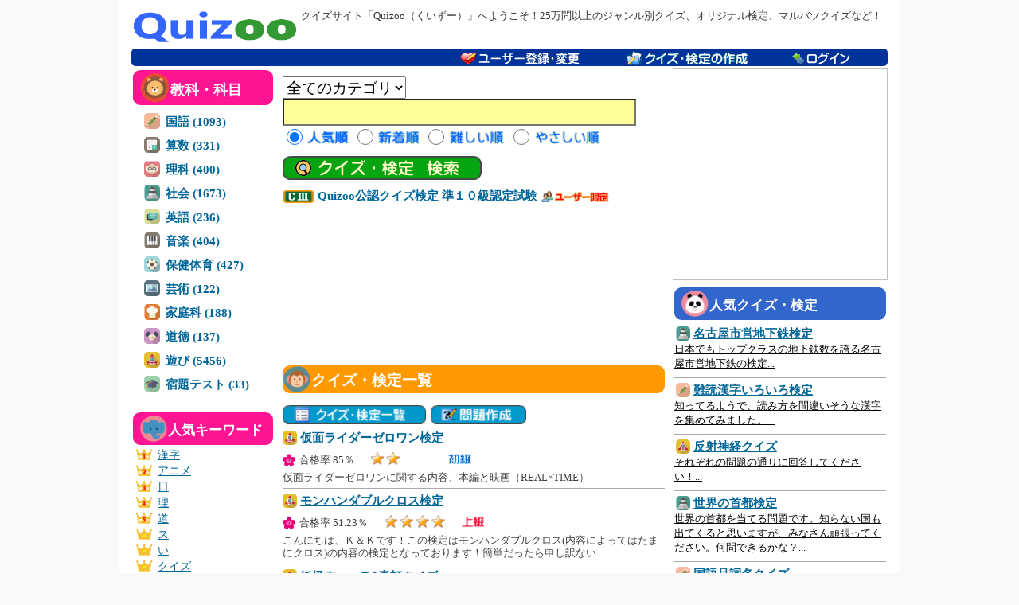

--- FILE ---
content_type: text/html;charset=utf-8
request_url: https://www.quizoo.jp/
body_size: 11482
content:
<!DOCTYPE HTML>
<HTML lang="ja">
<HEAD>
<meta charset="utf-8">
<meta http-equiv="Content-Style-Type" content="text/css">
<meta http-equiv="Content-Script-Type" content="text/javascript">
<meta name="viewport" content="width=device-width,initial-scale=1.0,maximum-scale=5.5,user-scalable=1">
<TITLE>Quizoo くいずー</TITLE><meta name="keywords" content="クイズ,quiz,出題,問題集"><meta name="description" content="クイズのサイト「Quizoo（くいずー）」へようこそ！教科・ジャンル別の４択クイズやオリジナル検定、マルバツクイズ、なぞなぞ、雑学などがあります！成績管理や出題作成。クイズにチャレンジ、全国大会やユーザー対決をして、上位を目指しましょう！"><link rel="canonical" href="https://www.quizoo.jp/">
<link rel="alternate" media="only screen and (max-width: 640px)" href="https://m.quizoo.jp/">
<link rel="alternate" media="handheld" href="https://m.quizoo.jp/">
<link Rel="stylesheet" Href="./cmmn/style.css">
<link rel="shortcut icon" href="favicon.ico">
<script async src="https://pagead2.googlesyndication.com/pagead/js/adsbygoogle.js?client=ca-pub-2477218942783619"
     crossorigin="anonymous"></script>
</HEAD>
<BODY>
<!-- ｺﾝﾃﾅ開始 -->
<DIV id="container">
<!-- ﾍﾟｰｼﾞ開始 -->
<DIV id="page">
<!-- ﾍｯﾀﾞ開始 -->
<DIV id="header">
<H1 class="siteTitle">
<A href="https://www.quizoo.jp/"><IMG src="https://www.quizoo.jp/img/logo.png" height="45" width="210" alt="Quizoo くいずー"></A>
</H1>
<UL class="guide">
<LI class="catch">クイズサイト「Quizoo（くいずー）」へようこそ！25万問以上のジャンル別クイズ、オリジナル検定、マルバツクイズなど！</LI></UL>
<UL class="headbar1">
<li></LI>
<li><A href="https://www.quizoo.jp/user/user_mnge.php?mode=enter"><IMG src="https://www.quizoo.jp/img/btn/user.gif" height="20" width="170" alt="ユーザー登録・変更"></A></LI>
<li><A href="https://www.quizoo.jp/quiz/quiz_rgst.php"><IMG src="https://www.quizoo.jp/img/btn/newtitl.gif" height="20" width="170" alt="クイズ・検定の作成"></A></LI>
<li><A href="https://www.quizoo.jp/user/user_lgin.php"><IMG src="https://www.quizoo.jp/img/btn/lgin.gif" height="20" width="100" alt="ログイン"></A></LI>
</UL>
</DIV>
<!-- ﾍｯﾀﾞ終了 --><!-- ｺﾝﾃﾝﾂ開始 -->
<DIV id="Content">
<!-- ﾒｲﾝ開始 -->
<DIV id="Main"><!-- 検索開始 -->
<DIV class="search">
<FORM method="get" action="./main/search.php">
<SELECT name="ctgo" style="height:28px;font-size:14pt;vertical-align:1px;"><OPTION selected value="all">全てのカテゴリ</OPTION><OPTION value="koku">国語</OPTION><OPTION value="sans">算数</OPTION><OPTION value="rika">理科</OPTION><OPTION value="shak">社会</OPTION><OPTION value="eigo">英語</OPTION><OPTION value="onga">音楽</OPTION><OPTION value="taii">保健体育</OPTION><OPTION value="geij">芸術</OPTION><OPTION value="kate">家庭科</OPTION><OPTION value="dout">道徳</OPTION><OPTION value="asob">遊び</OPTION><OPTION value="exam">宿題テスト</OPTION></SELECT>
<INPUT type="text" name="p" size="30" value="" style="font-size:18pt; background-color:#FFFF99">
<P>
<input type="radio" name="f" value="0" checked><img src="../img/mark/srch_an.gif" height="24" width="56" alt="人気順">
<input type="radio" name="f" value="1"><img src="../img/mark/srch_nw.gif" height="24" width="56" alt="新着順">
<input type="radio" name="f" value="2"><img src="../img/mark/srch_hi.gif" height="24" width="74" alt="難しい順">
<input type="radio" name="f" value="3"><img src="../img/mark/srch_es.gif" height="24" width="86" alt="やさしい順">
</P>
<P>
<INPUT type="image" src="./img/btn/srch.gif" name="search" alt="クイズ・検定を探す" style="vertical-align:-5px;">
</P>
</FORM></DIV>
<!-- 検索終了 --><!-- ｲﾍﾞﾝﾄ開始 -->
<DIV class="event"><DIV class="tabbox1"><IMG src="../img/cls/c3.gif" height="16" width="40" alt="C3">&nbsp;<A href="./quiz/exam_strt.php?ttl=1">Quizoo公認クイズ検定 準１０級認定試験</A> <IMG src="../img/mini/user_lmt.gif" height="16" width="90" alt="ユーザー限定"></DIV>
</DIV>
<!-- ｲﾍﾞﾝﾄ終了 --><DIV class="ad1-468-60-01">
<script async src="https://pagead2.googlesyndication.com/pagead/js/adsbygoogle.js?client=ca-pub-2477218942783619"
     crossorigin="anonymous"></script>
<!-- 固定（470×150）※p_Q_idx -->
<ins class="adsbygoogle"
     style="display:inline-block;width:470px;height:150px"
     data-ad-client="ca-pub-2477218942783619"
     data-ad-slot="0430349593"></ins>
<script>
     (adsbygoogle = window.adsbygoogle || []).push({});
</script>
</DIV><!-- Quiz List -->
<DIV class="qz">
<DIV class="ttlbtn">
<H2><IMG src="../img/animal/saru.png" height="35" width="36" alt="サル">クイズ・検定一覧</H2>
<A href="./main/search.php?f=0&amp;rg=0"><IMG src="./img/btn/qlist_s.gif" height="24" width="180" alt="クイズ・検定一覧"></A>&nbsp;
<A href="./quiz/quiz_rgst.php" rel="nofollow"><IMG src="./img/btn/qzad_s.gif" height="24" width="120" alt="問題作成"></A>
</DIV><DIV class="quiz-a">
<IMG class="ico-sbj" src="./img/sbt/asob.png" alt="遊び">&nbsp;<A href="./quiz/quiz_strt.php?ttl=20380">仮面ライダーゼロワン検定</A>

</DIV>
<DIV class="quiz-b">
<img class="pass" src="../img/mini/d5.png" alt="">合格率 85％<IMG class="dfct" src="./img/mini/s2_m.gif" alt="初級">
</DIV><DIV class="quiz-c">仮面ライダーゼロワンに関する内容、本編と映画（REAL×TIME）</DIV><DIV class="quiz-a">
<IMG class="ico-sbj" src="./img/sbt/asob.png" alt="遊び">&nbsp;<A href="./quiz/quiz_strt.php?ttl=19821">モンハンダブルクロス検定</A>

</DIV>
<DIV class="quiz-b">
<img class="pass" src="../img/mini/d5.png" alt="">合格率 51.23％<IMG class="dfct" src="./img/mini/s4_m.gif" alt="上級">
</DIV><DIV class="quiz-c">こんにちは、Ｋ＆Ｋです！この検定はモンハンダブルクロス(内容によってはたまにクロス)の内容の検定となっております！簡単だったら申し訳ない</DIV><DIV class="quiz-a">
<IMG class="ico-sbj" src="./img/sbt/asob.png" alt="遊び">&nbsp;<A href="./quiz/quiz_strt.php?ttl=16332">妖怪ウォッチ2真打クイズ</A>

</DIV>
<DIV class="quiz-b">
<img class="pass" src="../img/mini/d5.png" alt="">合格率 73.71％<IMG class="dfct" src="./img/mini/s3_m.gif" alt="中級">
</DIV><DIV class="quiz-c">妖怪ウォッチ2真打について出そうと思います。</DIV><DIV class="quiz-a">
<IMG class="ico-sbj" src="./img/sbt/taii.png" alt="保健体育">&nbsp;<A href="./quiz/quiz_strt.php?ttl=10669">海外サッカー選手検定　初級編</A>

</DIV>
<DIV class="quiz-b">
<img class="pass" src="../img/mini/d5.png" alt="">合格率 57.25％<IMG class="dfct" src="./img/mini/s4_m.gif" alt="上級">
</DIV><DIV class="quiz-c">海外のスーパーサッカー選手に関する検定です。</DIV><DIV class="quiz-a">
<IMG class="ico-sbj" src="./img/sbt/taii.png" alt="保健体育">&nbsp;<A href="./quiz/quiz_strt.php?ttl=11259">2010FIFAワールドカップ南アフリカ大会検定</A>

</DIV>
<DIV class="quiz-b">
<img class="pass" src="../img/mini/d5.png" alt="">合格率 46.04％<IMG class="dfct" src="./img/mini/s4_m.gif" alt="上級">
</DIV><DIV class="quiz-c">2010年に南アフリカで開催されたサッカーの祭典・FIFAワールドカップ大会の検定です。南アフリカ大会のことなら、何でも出題します！</DIV><DIV class="quiz-a">
<IMG class="ico-sbj" src="./img/sbt/asob.png" alt="遊び">&nbsp;<A href="./quiz/quiz_strt.php?ttl=11540">お笑いコンビ・じゃない方当てクイズ！</A>

</DIV>
<DIV class="quiz-b">
<img class="pass" src="../img/mini/d5.png" alt="">合格率 57.02％<IMG class="dfct" src="./img/mini/s4_m.gif" alt="上級">
</DIV><DIV class="quiz-c">人気お笑いコンビの『じゃない方』を当てるクイズです。</DIV><DIV class="quiz-a">
<IMG class="ico-sbj" src="./img/sbt/asob.png" alt="遊び">&nbsp;<A href="./quiz/quiz_strt.php?ttl=15547">妖怪ウオッチ検定</A>

</DIV>
<DIV class="quiz-b">
<img class="pass" src="../img/mini/d5.png" alt="">合格率 75.75％<IMG class="dfct" src="./img/mini/s3_m.gif" alt="中級">
</DIV><DIV class="quiz-c">妖怪のすることを当てるクイズです。</DIV><DIV class="quiz-a">
<IMG class="ico-sbj" src="./img/sbt/dout.png" alt="道徳">&nbsp;<A href="./quiz/quiz_strt.php?ttl=14554">進撃の巨人　キャラクター検定</A>

</DIV>
<DIV class="quiz-b">
<img class="pass" src="../img/mini/d5.png" alt="">合格率 77.79％<IMG class="dfct" src="./img/mini/s3_m.gif" alt="中級">
</DIV><DIV class="quiz-c">進撃の巨人に出ているキャラクターについて出すのでやってみてください。</DIV><DIV class="quiz-a">
<IMG class="ico-sbj" src="./img/sbt/asob.png" alt="遊び">&nbsp;<A href="./quiz/quiz_strt.php?ttl=19946">無職転生クイズ</A>

</DIV>
<DIV class="quiz-b">
<img class="pass" src="../img/mini/d5.png" alt="">合格率 52.44％<IMG class="dfct" src="./img/mini/s4_m.gif" alt="上級">
</DIV><DIV class="quiz-c">漫画無職転生についてのクイズです。難しい問題も入れるので頑張ってね。</DIV><DIV class="quiz-a">
<IMG class="ico-sbj" src="./img/sbt/asob.png" alt="遊び">&nbsp;<A href="./quiz/quiz_strt.php?ttl=15184">劇場版名探偵コナン検定</A>

</DIV>
<DIV class="quiz-b">
<img class="pass" src="../img/mini/d5.png" alt="">合格率 67.6％<IMG class="dfct" src="./img/mini/s3_m.gif" alt="中級">
</DIV><DIV class="quiz-c">名探偵コナンの劇場版第1作〜第17作からの出題です。出題内容としては広く浅くという感じなのでそんなに難易度は高くないと思います。ネタバレを含みますので、作品を見てから受験することをお勧めします。</DIV><DIV class="quiz-a">
<IMG class="ico-sbj" src="./img/sbt/asob.png" alt="遊び">&nbsp;<A href="./quiz/quiz_strt.php?ttl=20486">劇場版名探偵コナンシリーズ試験</A>

</DIV>
<DIV class="quiz-b">
<img class="pass" src="../img/mini/d5.png" alt="">合格率 50.89％<IMG class="dfct" src="./img/mini/s4_m.gif" alt="上級">
</DIV><DIV class="quiz-c">劇場版名探偵コナンに関する問題です。問題内容は第1作目・時計じかけの摩天楼から第24作目・緋色の弾丸までの内容です</DIV><DIV class="quiz-a">
<IMG class="ico-sbj" src="./img/sbt/asob.png" alt="遊び">&nbsp;<A href="./quiz/quiz_strt.php?ttl=11880">古畑任三郎検定</A>

</DIV>
<DIV class="quiz-b">
<img class="pass" src="../img/mini/d5.png" alt="">合格率 82.08％<IMG class="dfct" src="./img/mini/s2_m.gif" alt="初級">
</DIV><DIV class="quiz-c">古畑任三郎です</DIV><DIV class="quiz-a">
<IMG class="ico-sbj" src="./img/sbt/asob.png" alt="遊び">&nbsp;<A href="./quiz/quiz_strt.php?ttl=14597">脳コメクイズ</A>

</DIV>
<DIV class="quiz-b">
<img class="pass" src="../img/mini/d5.png" alt="">合格率 45.96％<IMG class="dfct" src="./img/mini/s4_m.gif" alt="上級">
</DIV><DIV class="quiz-c">俺の脳内選択肢が、学園ラブコメを全力で邪魔している　のクイズです。（ながい・・・）ぜひっ</DIV><DIV class="quiz-a">
<IMG class="ico-sbj" src="./img/sbt/asob.png" alt="遊び">&nbsp;<A href="./quiz/quiz_strt.php?ttl=19614">東方Projectキャラクター検定</A>

</DIV>
<DIV class="quiz-b">
<img class="pass" src="../img/mini/d5.png" alt="">合格率 95.78％<IMG class="dfct" src="./img/mini/s1_m.gif" alt="初心者・入門">
</DIV><DIV class="quiz-c">この検定のルールは簡単です!ゲーム「東方Project」シリーズに登場するキャラクターの画像が出てきます。そのキャラクターの名前を当ててください!また、出てくる画像は全てゆっくりキャラですが、そこはご了承願います。Quizooに東方Projectシリーズに関する検定は沢山ありますが、この検定はこれらの中でも一番簡単といっても良いほどの東方Projectの基礎中の基礎を問う検定です!気軽にお楽しみください!</DIV><DIV class="quiz-a">
<IMG class="ico-sbj" src="./img/sbt/sans.png" alt="算数">&nbsp;<A href="./quiz/quiz_strt.php?ttl=19983">超簡単脳トレ早押し計算問題</A>

</DIV>
<DIV class="quiz-b">
<img class="pass" src="../img/mini/d5.png" alt="">合格率 75.14％<IMG class="dfct" src="./img/mini/s3_m.gif" alt="中級">
</DIV><DIV class="quiz-c">算数の計算問題ですが、早押しして下さい。できれば、１分ぐらいで。（よろしくお願いします）皆さん頑張って下さい。</DIV><DIV class="other">
<A href="./main/search.php?f=0&amp;rg=0">[その他のクイズを見る]</A>
</DIV></DIV>
<!-- Quiz End --><DIV class="ad1-468-60-01">
<script async src="https://pagead2.googlesyndication.com/pagead/js/adsbygoogle.js?client=ca-pub-2477218942783619"
     crossorigin="anonymous"></script>
<!-- 固定（470×150）※p_Q_idx -->
<ins class="adsbygoogle"
     style="display:inline-block;width:470px;height:150px"
     data-ad-client="ca-pub-2477218942783619"
     data-ad-slot="0430349593"></ins>
<script>
     (adsbygoogle = window.adsbygoogle || []).push({});
</script>
</DIV><!-- ﾏﾙﾊﾞﾂ開始 -->
<DIV class="ox">
<DIV class="ttlbtn">
<H2><IMG src="../img/animal/usagi.png" height="35" width="36" alt="ウサギ">マルバツクイズ一覧</H2>
<A href="./quiz/maru_list.php"><IMG src="./img/btn/mbls_s.gif" height="24" width="180" alt="マルバツクイズ一覧"></A>
</DIV><DIV class="maru-a">
<IMG src="../img/sbt/shak.png" alt="">
<A href="./quiz/maru_quiz.php?id=10591">日本の歴代内閣総理大臣の中に桂小五郎（かつら...</A>
</DIV>
<DIV class="maru-b">
</DIV>
<DIV class="maru-c">
<img src="../img/mini/g.png" height="18" width="18" alt="正解率">正解率 65.45％
</DIV>
<hr class="clear"><DIV class="maru-a">
<IMG src="../img/sbt/koku.png" alt="">
<A href="./quiz/maru_quiz.php?id=11084">漢字「山椒魚」は、両生類「さんしょううお」と...</A>
</DIV>
<DIV class="maru-b">
</DIV>
<DIV class="maru-c">
<img src="../img/mini/g.png" height="18" width="18" alt="正解率">正解率 90.57％
</DIV>
<hr class="clear"><DIV class="maru-a">
<IMG src="../img/sbt/shak.png" alt="">
<A href="./quiz/maru_quiz.php?id=11412">都道府県名に「井」という文字が入る都道府県は...</A>
</DIV>
<DIV class="maru-b">
</DIV>
<DIV class="maru-c">
<img src="../img/mini/g.png" height="18" width="18" alt="正解率">正解率 69.35％
</DIV>
<hr class="clear"><DIV class="maru-a">
<IMG src="../img/sbt/koku.png" alt="">
<A href="./quiz/maru_quiz.php?id=10200">スポーツ「バレーボール」を漢字で書くと、「跳...</A>
</DIV>
<DIV class="maru-b">
</DIV>
<DIV class="maru-c">
<img src="../img/mini/g.png" height="18" width="18" alt="正解率">正解率 71.02％
</DIV>
<hr class="clear"><DIV class="maru-a">
<IMG src="../img/sbt/shak.png" alt="">
<A href="./quiz/maru_quiz.php?id=12133">国土の広い中国には9つの標準時が存在する。</A>
</DIV>
<DIV class="maru-b">
</DIV>
<DIV class="maru-c">
<img src="../img/mini/g.png" height="18" width="18" alt="正解率">正解率 96.05％
</DIV>
<hr class="clear"><DIV class="maru-a">
<IMG src="../img/sbt/koku.png" alt="">
<A href="./quiz/maru_quiz.php?id=11241">漢字「楡」は、植物の「にれ」のこと。</A>
</DIV>
<DIV class="maru-b">
</DIV>
<DIV class="maru-c">
<img src="../img/mini/g.png" height="18" width="18" alt="正解率">正解率 82.29％
</DIV>
<hr class="clear"><DIV class="maru-a">
<IMG src="../img/sbt/taii.png" alt="">
<A href="./quiz/maru_quiz.php?id=10929">オリンピックの五輪マークの色は、青・黄・黒・...</A>
</DIV>
<DIV class="maru-b">
</DIV>
<DIV class="maru-c">
<img src="../img/mini/g.png" height="18" width="18" alt="正解率">正解率 76.91％
</DIV>
<hr class="clear"><DIV class="maru-a">
<IMG src="../img/sbt/taii.png" alt="">
<A href="./quiz/maru_quiz.php?id=10926">オリンピックのでは、フランス語と英語を公式言...</A>
</DIV>
<DIV class="maru-b">
</DIV>
<DIV class="maru-c">
<img src="../img/mini/g.png" height="18" width="18" alt="正解率">正解率 79.72％
</DIV>
<hr class="clear"><DIV class="maru-a">
<IMG src="../img/sbt/taii.png" alt="">
<A href="./quiz/maru_quiz.php?id=10927">オリンピック会場のアナウンスは、フランス語、...</A>
</DIV>
<DIV class="maru-b">
</DIV>
<DIV class="maru-c">
<img src="../img/mini/g.png" height="18" width="18" alt="正解率">正解率 61.55％
</DIV>
<hr class="clear"><DIV class="maru-a">
<IMG src="../img/sbt/taii.png" alt="">
<A href="./quiz/maru_quiz.php?id=10939">オリンピックの五輪マークにある５つの輪は、世...</A>
</DIV>
<DIV class="maru-b">
</DIV>
<DIV class="maru-c">
<img src="../img/mini/g.png" height="18" width="18" alt="正解率">正解率 89.17％
</DIV>
<hr class="clear"><DIV class="other">
<A href="./quiz/maru_list.php">[その他のクイズを見る]</A>
</DIV></DIV>
<!-- ﾏﾙﾊﾞﾂ終了 --><DIV class="ad1-468-60-01">
<script async src="https://pagead2.googlesyndication.com/pagead/js/adsbygoogle.js?client=ca-pub-2477218942783619"
     crossorigin="anonymous"></script>
<!-- 固定（470×150）※p_Q_idx -->
<ins class="adsbygoogle"
     style="display:inline-block;width:470px;height:150px"
     data-ad-client="ca-pub-2477218942783619"
     data-ad-slot="0430349593"></ins>
<script>
     (adsbygoogle = window.adsbygoogle || []).push({});
</script>
</DIV><!-- 一問一答開始 -->
<DIV class="qa">
<DIV class="ttlbtn">
<H2><IMG src="../img/animal/penguin.png" height="35" width="36" alt="ペンギン">一問一答クイズ一覧</H2>
<A href="./quiz/quiz_list.php?ctgo=all"><IMG src="./img/btn/onels_s.gif" height="24" width="186" alt="一問一答クイズ一覧"></A>
</DIV><DIV class="one-a">
<IMG src="../img/sbt/sans.png" alt="">
<A href="./quiz/quiz_one.php?ctgo=sans&amp;id=25304">１０−１０</A>
</DIV><DIV class="one-b">
<img src="./img/mini/d7.png" height="18" width="20" alt=""><A href="./quiz/quiz_strt.php?ttl=15824" rel="nofollow">算数トレーニング（小学生）</A>
</DIV>
<DIV class="one-c"><img src="../img/mini/g.png" height="18" width="18" alt="正解率">正解率 76.19％</DIV>
<hr class="clear"><DIV class="one-a">
<IMG src="../img/sbt/sans.png" alt="">
<A href="./quiz/quiz_one.php?ctgo=sans&amp;id=30383">22×12＝</A>
</DIV><DIV class="one-b">
<img src="./img/mini/d7.png" height="18" width="20" alt=""><A href="./quiz/quiz_strt.php?ttl=15824" rel="nofollow">算数トレーニング（小学生）</A>
</DIV>
<DIV class="one-c"><img src="../img/mini/g.png" height="18" width="18" alt="正解率">正解率 72.73％</DIV>
<hr class="clear"><DIV class="one-a">
<IMG src="../img/sbt/sans.png" alt="">
<A href="./quiz/quiz_one.php?ctgo=sans&amp;id=30382">221−134＝</A>
</DIV><DIV class="one-b">
<img src="./img/mini/d7.png" height="18" width="20" alt=""><A href="./quiz/quiz_strt.php?ttl=15824" rel="nofollow">算数トレーニング（小学生）</A>
</DIV>
<DIV class="one-c"><img src="../img/mini/g.png" height="18" width="18" alt="正解率">正解率 69.57％</DIV>
<hr class="clear"><DIV class="one-a">
<IMG src="../img/sbt/sans.png" alt="">
<A href="./quiz/quiz_one.php?ctgo=sans&amp;id=25307">１−２２</A>
</DIV><DIV class="one-b">
<img src="./img/mini/d7.png" height="18" width="20" alt=""><A href="./quiz/quiz_strt.php?ttl=15824" rel="nofollow">算数トレーニング（小学生）</A>
</DIV>
<DIV class="one-c"><img src="../img/mini/g.png" height="18" width="18" alt="正解率">正解率 74.47％</DIV>
<hr class="clear"><DIV class="one-a">
<IMG src="../img/sbt/sans.png" alt="">
<A href="./quiz/quiz_one.php?ctgo=sans&amp;id=25290">７８−９０</A>
</DIV><DIV class="one-b">
<img src="./img/mini/d7.png" height="18" width="20" alt=""><A href="./quiz/quiz_strt.php?ttl=15824" rel="nofollow">算数トレーニング（小学生）</A>
</DIV>
<DIV class="one-c"><img src="../img/mini/g.png" height="18" width="18" alt="正解率">正解率 77.08％</DIV>
<hr class="clear"><DIV class="one-a">
<IMG src="../img/sbt/sans.png" alt="">
<A href="./quiz/quiz_one.php?ctgo=sans&amp;id=25262">４×９</A>
</DIV><DIV class="one-b">
<img src="./img/mini/d7.png" height="18" width="20" alt=""><A href="./quiz/quiz_strt.php?ttl=15824" rel="nofollow">算数トレーニング（小学生）</A>
</DIV>
<DIV class="one-c"><img src="../img/mini/g.png" height="18" width="18" alt="正解率">正解率 74.51％</DIV>
<hr class="clear"><DIV class="one-a">
<IMG src="../img/sbt/sans.png" alt="">
<A href="./quiz/quiz_one.php?ctgo=sans&amp;id=25277">三角形の外角の和</A>
</DIV><DIV class="one-b">
<img src="./img/mini/d7.png" height="18" width="20" alt=""><A href="./quiz/quiz_strt.php?ttl=15824" rel="nofollow">算数トレーニング（小学生）</A>
</DIV>
<DIV class="one-c"><img src="../img/mini/g.png" height="18" width="18" alt="正解率">正解率 46.15％</DIV>
<hr class="clear"><DIV class="one-a">
<IMG src="../img/sbt/sans.png" alt="">
<A href="./quiz/quiz_one.php?ctgo=sans&amp;id=25293">８３−１２</A>
</DIV><DIV class="one-b">
<img src="./img/mini/d7.png" height="18" width="20" alt=""><A href="./quiz/quiz_strt.php?ttl=15824" rel="nofollow">算数トレーニング（小学生）</A>
</DIV>
<DIV class="one-c"><img src="../img/mini/g.png" height="18" width="18" alt="正解率">正解率 73.58％</DIV>
<hr class="clear"><DIV class="one-a">
<IMG src="../img/sbt/sans.png" alt="">
<A href="./quiz/quiz_one.php?ctgo=sans&amp;id=25308">０×０</A>
</DIV><DIV class="one-b">
<img src="./img/mini/d7.png" height="18" width="20" alt=""><A href="./quiz/quiz_strt.php?ttl=15824" rel="nofollow">算数トレーニング（小学生）</A>
</DIV>
<DIV class="one-c"><img src="../img/mini/g.png" height="18" width="18" alt="正解率">正解率 73.58％</DIV>
<hr class="clear"><DIV class="one-a">
<IMG src="../img/sbt/sans.png" alt="">
<A href="./quiz/quiz_one.php?ctgo=sans&amp;id=25285">７＋２</A>
</DIV><DIV class="one-b">
<img src="./img/mini/d7.png" height="18" width="20" alt=""><A href="./quiz/quiz_strt.php?ttl=15824" rel="nofollow">算数トレーニング（小学生）</A>
</DIV>
<DIV class="one-c"><img src="../img/mini/g.png" height="18" width="18" alt="正解率">正解率 75％</DIV>
<hr class="clear"><DIV class="other">
<A href="./quiz/quiz_list.php?ctgo=all">[その他のクイズを見る]</A>
</DIV></DIV>
<!-- 一問一答終了 --><!-- ﾕｰｻﾞｰ対決開始 -->
<DIV class="vs">
<DIV class="ttlbtn">
<H2><IMG src="../img/animal/neko.png" height="35" width="36" alt="ネコ">対戦データ一覧</H2>
<A href="./quiz/bttl_list.php"><IMG src="./img/btn/bttllst_s.gif" height="24" width="180" alt="対戦データ一覧"></A>&nbsp;
<A href="./quiz/bttl_rgst.php"><IMG src="./img/btn/bttlad_s.gif" height="24" width="180" alt="対戦データ作成"></A>
</DIV><DIV class="bloc">
<DIV class="blocka">
<IMG src="./img/cls/c1.gif" width="45" alt="参加クラス">&nbsp;
<IMG src="../img/rnk/rm_mnml7.png" width="18" alt="ペンギン">&nbsp;
<A href="./quiz/bttl_vsst.php?id=6540">トオリアメ</A>
</DIV>
<DIV class="blockb">
<IMG src="./img/rnk/ofc_1.gif" height="20" width="136" alt="攻撃力" style="vertical-align:-5px;">
<IMG src="./img/rnk/dfc_2.gif" height="20" width="136" alt="防御力" style="vertical-align:-5px;">
</DIV>
<DIV class="blockc">
<IMG src="./img/sbt/sans.png" alt="">
&nbsp;Ｃクラス限定
&nbsp;時間 ： 00：0?：??
&nbsp;
</DIV>
</DIV><DIV class="bloc">
<DIV class="blocka">
<IMG src="./img/cls/b3.gif" width="45" alt="参加クラス">&nbsp;
<IMG src="../img/rnk/rm_mnml11.png" width="18" alt="コアラ">&nbsp;
<A href="./quiz/bttl_vsst.php?id=6539">ツヨポン</A>
</DIV>
<DIV class="blockb">
<IMG src="./img/rnk/ofc_2.gif" height="20" width="136" alt="攻撃力" style="vertical-align:-5px;">
<IMG src="./img/rnk/dfc_2.gif" height="20" width="136" alt="防御力" style="vertical-align:-5px;">
</DIV>
<DIV class="blockc">
<IMG src="./img/sbt/all.png" alt="">
&nbsp;Ｃクラス限定
&nbsp;時間 ： 00：00：??
&nbsp;<IMG src="../img/mini/star.gif" height="20" width="20" alt="">勝利ボーナスあり
</DIV>
</DIV><DIV class="bloc">
<DIV class="blocka">
<IMG src="./img/cls/b3.gif" width="45" alt="参加クラス">&nbsp;
<IMG src="../img/rnk/rm_mnml10.png" width="18" alt="サル">&nbsp;
<A href="./quiz/bttl_vsst.php?id=6537">るみるみ</A>
</DIV>
<DIV class="blockb">
<IMG src="./img/rnk/ofc_2.gif" height="20" width="136" alt="攻撃力" style="vertical-align:-5px;">
<IMG src="./img/rnk/dfc_2.gif" height="20" width="136" alt="防御力" style="vertical-align:-5px;">
</DIV>
<DIV class="blockc">
<IMG src="./img/sbt/shak.png" alt="">
&nbsp;Ｃクラス限定
&nbsp;時間 ： 00：00：?7
&nbsp;<IMG src="../img/mini/star.gif" height="20" width="20" alt="">勝利ボーナスあり
</DIV>
</DIV><DIV class="bloc">
<DIV class="blocka">
<IMG src="./img/cls/b3.gif" width="45" alt="参加クラス">&nbsp;
<IMG src="../img/rnk/rm_mnml10.png" width="18" alt="サル">&nbsp;
<A href="./quiz/bttl_vsst.php?id=6536">ミッチー５６</A>
</DIV>
<DIV class="blockb">
<IMG src="./img/rnk/ofc_2.gif" height="20" width="136" alt="攻撃力" style="vertical-align:-5px;">
<IMG src="./img/rnk/dfc_2.gif" height="20" width="136" alt="防御力" style="vertical-align:-5px;">
</DIV>
<DIV class="blockc">
<IMG src="./img/sbt/all.png" alt="">
&nbsp;Ｃクラス限定
&nbsp;時間 ： 00：0?：?8
&nbsp;<IMG src="../img/mini/star.gif" height="20" width="20" alt="">勝利ボーナスあり
</DIV>
</DIV><DIV class="bloc">
<DIV class="blocka">
<IMG src="./img/cls/b3.gif" width="45" alt="参加クラス">&nbsp;
<IMG src="../img/rnk/rm_mnml10.png" width="18" alt="サル">&nbsp;
<A href="./quiz/bttl_vsst.php?id=6535">むらっち</A>
</DIV>
<DIV class="blockb">
<IMG src="./img/rnk/ofc_2.gif" height="20" width="136" alt="攻撃力" style="vertical-align:-5px;">
<IMG src="./img/rnk/dfc_2.gif" height="20" width="136" alt="防御力" style="vertical-align:-5px;">
</DIV>
<DIV class="blockc">
<IMG src="./img/sbt/sans.png" alt="">
&nbsp;Ｃクラス限定
&nbsp;時間 ： 00：0?：06
&nbsp;<IMG src="../img/mini/star.gif" height="20" width="20" alt="">勝利ボーナスあり
</DIV>
</DIV><DIV class="other">
<A href="./quiz/bttl_list.php">[その他の対戦を見る]</A>
</DIV></DIV>
<!-- ﾕｰｻﾞｰ対決終了 --><DIV class="ad1-468-60-01">
<script async src="https://pagead2.googlesyndication.com/pagead/js/adsbygoogle.js?client=ca-pub-2477218942783619"
     crossorigin="anonymous"></script>
<!-- 固定（470×150）※p_Q_idx -->
<ins class="adsbygoogle"
     style="display:inline-block;width:470px;height:150px"
     data-ad-client="ca-pub-2477218942783619"
     data-ad-slot="0430349593"></ins>
<script>
     (adsbygoogle = window.adsbygoogle || []).push({});
</script>
</DIV><!-- 出題待ち開始 -->
<DIV class="pd">
<DIV class="ttlbtn">
<H2><IMG src="../img/animal/risu.png" height="35" width="36" alt="リス">出題待ちクイズ一覧</H2>
<A href="./main/search.php?f=4"><IMG src="./img/btn/qrqst_s.gif" height="24" width="192" alt="出題待ちクイズ一覧"></A>
</DIV><DIV class="quiz-a">
<IMG class="ico-sbj" src="./img/sbt/asob.png" alt="">&nbsp;<A href="./quiz/quiz_strt.php?ttl=20793" rel="nofollow">カラピチ問題</A>
</DIV>

<DIV class="quiz-b">
あと1問で認定
</DIV><DIV class="quiz-c">カラピチ推しの人ならもう簡単！あまり知らない人は初級からどうぞ。</DIV><DIV class="quiz-a">
<IMG class="ico-sbj" src="./img/sbt/asob.png" alt="">&nbsp;<A href="./quiz/quiz_strt.php?ttl=20731" rel="nofollow">ヒカキンマニアレさキャラクイズ</A>
</DIV>

<DIV class="quiz-b">
あと1問で認定
</DIV><DIV class="quiz-c">レさキャラを当てるクイズです。がんばれ</DIV><DIV class="quiz-a">
<IMG class="ico-sbj" src="./img/sbt/asob.png" alt="">&nbsp;<A href="./quiz/quiz_strt.php?ttl=20683" rel="nofollow">都営バス路線クイズ【初中級】</A>
</DIV>

<DIV class="quiz-b">
あと1問で認定
</DIV><DIV class="quiz-c">都営バスの路線に関するクイズです路線図に書いてあることや管轄など、あまり難しくない問題を出題します</DIV><DIV class="quiz-a">
<IMG class="ico-sbj" src="./img/sbt/asob.png" alt="">&nbsp;<A href="./quiz/quiz_strt.php?ttl=20671" rel="nofollow">Overwatch2検定</A>
</DIV>

<DIV class="quiz-b">
あと1問で認定
</DIV><DIV class="quiz-c">オンライン対戦FPS『Overwatch2』のクイズです。</DIV><DIV class="quiz-a">
<IMG class="ico-sbj" src="./img/sbt/asob.png" alt="">&nbsp;<A href="./quiz/quiz_strt.php?ttl=20668" rel="nofollow">ヘブンバーンズレッド〇×問題（アメリカ横断ウルトラクイズ風）</A>
</DIV>

<DIV class="quiz-b">
あと1問で認定
</DIV><DIV class="quiz-c">問題に根拠をもって答えるのはほぼ勘！？　全問正解してみせよ！！</DIV><DIV class="other">
<A href="../main/search.php?f=4">[その他のクイズを見る]</A>
</DIV></DIV>
<!-- 出題待ち終了 --><DIV class="ad1-468-60-01">
<script async src="https://pagead2.googlesyndication.com/pagead/js/adsbygoogle.js?client=ca-pub-2477218942783619"
     crossorigin="anonymous"></script>
<!-- 固定（470×150）※p_Q_idx -->
<ins class="adsbygoogle"
     style="display:inline-block;width:470px;height:150px"
     data-ad-client="ca-pub-2477218942783619"
     data-ad-slot="0430349593"></ins>
<script>
     (adsbygoogle = window.adsbygoogle || []).push({});
</script>
</DIV><!-- 投票・ランキング開始 -->
<DIV class="rk">
<DIV class="ttlbtn">
<H2><IMG src="../img/animal/hitsuji.png" height="35" width="36" alt="ヒツジ">投票・ランキング一覧</H2>
<A href="./rank/rank_srch.php?ctgo=all"><IMG src="../img/aqu/rsrch.png" height="24" width="192" alt=投票・ランキング一覧"></A>
</DIV><DIV class="quiz-a">
<IMG class="ico-sbj"src="./img/aqu/anime.png" alt="">&nbsp;<A href="./rank/rank.php?ttl=1000022">サザエさんキャラクター 人気ランキング 2024年</A>
</DIV>

<DIV class="quiz-b"></DIV><div class="quiz-c">あなたが好きなサザエさんキャラクターを教えてください。たくさんのキャラクターがいますので、「仮投票入力」に名前、キーワードを入力して探してく...</div><DIV class="quiz-a">
<IMG class="ico-sbj"src="./img/aqu/daijpn.png" alt="">&nbsp;<A href="./rank/rank.php?ttl=1000351">日本 三大盆踊り</A>
</DIV>

<DIV class="quiz-b"></DIV><div class="quiz-c">あなたが思う日本 三大盆踊りは、何ですか。教えてください。皆さん、投票よろしくお願いします。</div><DIV class="quiz-a">
<IMG class="ico-sbj"src="./img/aqu/anime.png" alt="">&nbsp;<A href="./rank/rank.php?ttl=1000024">ポケモン 人気ランキング 2024年</A>
</DIV>

<DIV class="quiz-b"></DIV><div class="quiz-c">あなたが好きなポケモンのキャラクターを教えてください。いっぱいポケモンがいますので、「仮投票入力」に名前、キーワードを入力して探してください...</div><DIV class="quiz-a">
<IMG class="ico-sbj"src="./img/aqu/travel.png" alt="">&nbsp;<A href="./rank/rank.php?ttl=1000002">好きな都道府県ランキング 2024年</A>
</DIV>

<DIV class="quiz-b"></DIV><div class="quiz-c">あなたが選ぶ好きな都道府県は何ですか？住んでいる所、行ってみたい所の都道府県でも大丈夫です！お一人３回まで投票できます。ぜひ投票よろしくお願...</div><DIV class="quiz-a">
<IMG class="ico-sbj"src="./img/aqu/world.png" alt="">&nbsp;<A href="./rank/rank.php?ttl=1000758">アメリカといえば、ランキング ≪世界の国々編≫ 2024年</A>
</DIV>

<DIV class="quiz-b"></DIV><div class="quiz-c">アメリカ（表記：アメリカ合衆国）といえば、何を思い浮かべますか。その国のイメージや観光の名所・スポット、自然、名産物、お土産・・・etc. ...</div><DIV class="quiz-a">
<IMG class="ico-sbj"src="./img/aqu/anime.png" alt="">&nbsp;<A href="./rank/rank.php?ttl=1000014">ディズニーキャラクター 人気ランキング 2024年</A>
</DIV>

<DIV class="quiz-b"></DIV><div class="quiz-c">あなたが好きなディズニーキャラクターを教えてください。たくさんのキャラクターがいますので、「仮投票入力」に名前、キーワードを入力して探してく...</div><DIV class="quiz-a">
<IMG class="ico-sbj"src="./img/aqu/daijpn.png" alt="">&nbsp;<A href="./rank/rank.php?ttl=1000331">日本 三大ダム</A>
</DIV>

<DIV class="quiz-b"></DIV><div class="quiz-c">あなたが思う日本 三大ダムは、何ですか。教えてください。皆さん、投票よろしくお願いします。</div><DIV class="quiz-a">
<IMG class="ico-sbj"src="./img/aqu/daijpn.png" alt="">&nbsp;<A href="./rank/rank.php?ttl=1000264">日本 国鉄三大勾配区間</A>
</DIV>

<DIV class="quiz-b"></DIV><div class="quiz-c">あなたが思う日本 国鉄三大勾配区間は、何ですか。教えてください。皆さん、投票よろしくお願いします。</div><DIV class="other">
<A href="./rank/rank_srch.php?ctgo=all">[その他のランキングを見る]</A>
</DIV></DIV>
<!-- 投票・ランキング終了 --></DIV>
<!-- ﾒｲﾝｶﾗﾑ終了 -->
<!-- ﾄｯﾌﾟ3ｶﾗﾑ(左)▼ -->
<DIV id="MainLeft">
<!-- 教科開始 -->
<DIV class="Section subMenu">
<H2><IMG src="../img/animal/lion.png" height="38" width="39" alt="ライオン">教科・科目</H2>
<UL class="nl">
<LI><IMG src="./img/sbt/koku.png" alt="国語"><A href="./main/search.php?ctgo=koku">国語 (1093)</A></LI>
<LI><IMG src="./img/sbt/sans.png" alt="算数"><A href="./main/search.php?ctgo=sans">算数 (331)</A></LI>
<LI><IMG src="./img/sbt/rika.png" alt="理科"><A href="./main/search.php?ctgo=rika">理科 (400)</A></LI>
<LI><IMG src="./img/sbt/shak.png" alt="社会"><A href="./main/search.php?ctgo=shak">社会 (1673)</A></LI>
<LI><IMG src="./img/sbt/eigo.png" alt="英語"><A href="./main/search.php?ctgo=eigo">英語 (236)</A></LI>
<LI><IMG src="./img/sbt/onga.png" alt="音楽"><A href="./main/search.php?ctgo=onga">音楽 (404)</A></LI>
<LI><IMG src="./img/sbt/taii.png" alt="保健体育"><A href="./main/search.php?ctgo=taii">保健体育 (427)</A></LI>
<LI><IMG src="./img/sbt/geij.png" alt="芸術"><A href="./main/search.php?ctgo=geij">芸術 (122)</A></LI>
<LI><IMG src="./img/sbt/kate.png" alt="家庭科"><A href="./main/search.php?ctgo=kate">家庭科 (188)</A></LI>
<LI><IMG src="./img/sbt/dout.png" alt="道徳"><A href="./main/search.php?ctgo=dout">道徳 (137)</A></LI>
<LI><IMG src="./img/sbt/asob.png" alt="遊び"><A href="./main/search.php?ctgo=asob">遊び (5456)</A></LI>
<LI><IMG src="./img/sbt/exam.png" alt="宿題テスト"><A href="./main/search.php?ctgo=exam&amp;gnre=01">宿題テスト (33)</A></LI>
</UL>
</DIV>
<!-- 教科終了 --><!-- ｷｰﾗﾝｷﾝｸﾞ開始 -->
<DIV class="Section RankKey">
<H2><IMG src="../img/animal/zou.png" height="35" width="36" alt="ゾウ">人気キーワード</H2><DIV class="rank-k"><IMG src="../img/mini/rank1_m.gif" alt=""><A href="../main/search.php?key=%E6%BC%A2%E5%AD%97" rel="nofollow">漢字</A></DIV><DIV class="rank-k"><IMG src="../img/mini/rank2_m.gif" alt=""><A href="../main/search.php?key=%E3%82%A2%E3%83%8B%E3%83%A1" rel="nofollow">アニメ</A></DIV><DIV class="rank-k"><IMG src="../img/mini/rank3_m.gif" alt=""><A href="../main/search.php?key=%E6%97%A5" rel="nofollow">日</A></DIV><DIV class="rank-k"><IMG src="../img/mini/rank4_m.gif" alt=""><A href="../main/search.php?key=%E7%90%86" rel="nofollow">理</A></DIV><DIV class="rank-k"><IMG src="../img/mini/rank5_m.gif" alt=""><A href="../main/search.php?key=%E9%81%93" rel="nofollow">道</A></DIV><DIV class="rank-k"><IMG src="../img/mini/rank0_m.gif" alt=""><A href="../main/search.php?key=%E3%82%B9" rel="nofollow">ス</A></DIV><DIV class="rank-k"><IMG src="../img/mini/rank0_m.gif" alt=""><A href="../main/search.php?key=%E3%81%84" rel="nofollow">い</A></DIV><DIV class="rank-k"><IMG src="../img/mini/rank0_m.gif" alt=""><A href="../main/search.php?key=%E3%82%AF%E3%82%A4%E3%82%BA" rel="nofollow">クイズ</A></DIV><DIV class="rank-k"><IMG src="../img/mini/rank0_m.gif" alt=""><A href="../main/search.php?key=%E3%81%AE" rel="nofollow">の</A></DIV><DIV class="rank-k"><IMG src="../img/mini/rank0_m.gif" alt=""><A href="../main/search.php?key=%E4%BA%BA" rel="nofollow">人</A></DIV><DIV class="rank-k"><IMG src="../img/mini/rank0_m.gif" alt=""><A href="../main/search.php?key=%E6%9C%AC" rel="nofollow">本</A></DIV><DIV class="rank-k"><IMG src="../img/mini/rank0_m.gif" alt=""><A href="../main/search.php?key=2" rel="nofollow">2</A></DIV><DIV class="rank-k"><IMG src="../img/mini/rank0_m.gif" alt=""><A href="../main/search.php?key=%E5%AD%97" rel="nofollow">字</A></DIV><DIV class="rank-k"><IMG src="../img/mini/rank0_m.gif" alt=""><A href="../main/search.php?key=%E6%A4%9C%E5%AE%9A" rel="nofollow">検定</A></DIV><DIV class="rank-k"><IMG src="../img/mini/rank0_m.gif" alt=""><A href="../main/search.php?key=%E3%83%BC" rel="nofollow">ー</A></DIV><DIV class="rank-k"><IMG src="../img/mini/rank0_m.gif" alt=""><A href="../main/search.php?key=%E5%95%8F%E9%A1%8C" rel="nofollow">問題</A></DIV><DIV class="rank-k"><IMG src="../img/mini/rank0_m.gif" alt=""><A href="../main/search.php?key=%E9%81%8A%E3%81%B3" rel="nofollow">遊び</A></DIV><DIV class="rank-k"><IMG src="../img/mini/rank0_m.gif" alt=""><A href="../main/search.php?key=%E3%81%94%E5%BD%93%E5%9C%B0" rel="nofollow">ご当地</A></DIV><DIV class="rank-k"><IMG src="../img/mini/rank0_m.gif" alt=""><A href="../main/search.php?key=%E5%9B%BD" rel="nofollow">国</A></DIV><DIV class="rank-k"><IMG src="../img/mini/rank0_m.gif" alt=""><A href="../main/search.php?key=%E9%83%A8%E9%A6%96" rel="nofollow">部首</A></DIV></DIV>
<!-- ｷｰﾗﾝｷﾝｸﾞ終了 --><!-- ﾗﾝｷﾝｸﾞ1開始 -->
<DIV class="Section RankAdd">
<H2><IMG src="../img/animal/inu.png" height="35" width="36" alt="イヌ">クイズ作成王</H2><DIV class="rank"><DIV class="rank-a"><IMG src="../img/mini/rank1_m.gif" alt="1位">茉衣狐</DIV><DIV class="rank-b">
1240&nbsp;問
</DIV>
</DIV><DIV class="rank"><DIV class="rank-a"><IMG src="../img/mini/rank2_m.gif" alt="2位">カイバー</DIV><DIV class="rank-b">
1015&nbsp;問
</DIV>
</DIV><DIV class="rank"><DIV class="rank-a"><IMG src="../img/mini/rank3_m.gif" alt="3位">かぎいと</DIV><DIV class="rank-b">
1015&nbsp;問
</DIV>
</DIV><DIV class="rank"><DIV class="rank-a"><IMG src="../img/mini/rank4_m.gif" alt="4位">ぱぬ</DIV><DIV class="rank-b">
971&nbsp;問
</DIV>
</DIV><DIV class="rank"><DIV class="rank-a"><IMG src="../img/mini/rank5_m.gif" alt="5位">一歩</DIV><DIV class="rank-b">
864&nbsp;問
</DIV>
</DIV><DIV class="rank"><DIV class="rank-a"><IMG src="../img/mini/rank0_m.gif" alt="6位">ママコナ</DIV><DIV class="rank-b">
548&nbsp;問
</DIV>
</DIV><DIV class="rank"><DIV class="rank-a"><IMG src="../img/mini/rank0_m.gif" alt="7位">０．５ｗ</DIV><DIV class="rank-b">
365&nbsp;問
</DIV>
</DIV><DIV class="rank"><DIV class="rank-a"><IMG src="../img/mini/rank0_m.gif" alt="8位">Ｔ．Ｍ．</DIV><DIV class="rank-b">
310&nbsp;問
</DIV>
</DIV><DIV class="rank"><DIV class="rank-a"><IMG src="../img/mini/rank0_m.gif" alt="9位">逢花たち</DIV><DIV class="rank-b">
275&nbsp;問
</DIV>
</DIV><DIV class="rank"><DIV class="rank-a"><IMG src="../img/mini/rank0_m.gif" alt="10位">＠前の前</DIV><DIV class="rank-b">
251&nbsp;問
</DIV>
</DIV><DIV class="rank"><DIV class="rank-a"><IMG src="../img/mini/rank0_m.gif" alt="11位">トキの</DIV><DIV class="rank-b">
238&nbsp;問
</DIV>
</DIV><DIV class="rank"><DIV class="rank-a"><IMG src="../img/mini/rank0_m.gif" alt="12位">ドテチン</DIV><DIV class="rank-b">
175&nbsp;問
</DIV>
</DIV><DIV class="rank"><DIV class="rank-a"><IMG src="../img/mini/rank0_m.gif" alt="13位">かりんちゃん</DIV><DIV class="rank-b">
138&nbsp;問
</DIV>
</DIV><DIV class="rank"><DIV class="rank-a"><IMG src="../img/mini/rank0_m.gif" alt="14位">ｋｉｄｏ</DIV><DIV class="rank-b">
128&nbsp;問
</DIV>
</DIV><DIV class="rank"><DIV class="rank-a"><IMG src="../img/mini/rank0_m.gif" alt="15位">さあや</DIV><DIV class="rank-b">
123&nbsp;問
</DIV>
</DIV><DIV class="rank"><DIV class="rank-a"><IMG src="../img/mini/rank0_m.gif" alt="16位">鈴屋什造</DIV><DIV class="rank-b">
121&nbsp;問
</DIV>
</DIV><DIV class="rank"><DIV class="rank-a"><IMG src="../img/mini/rank0_m.gif" alt="17位">ぴえん</DIV><DIV class="rank-b">
119&nbsp;問
</DIV>
</DIV><DIV class="rank"><DIV class="rank-a"><IMG src="../img/mini/rank0_m.gif" alt="18位">緑プリキュア</DIV><DIV class="rank-b">
111&nbsp;問
</DIV>
</DIV><DIV class="rank"><DIV class="rank-a"><IMG src="../img/mini/rank0_m.gif" alt="19位">サリーフ</DIV><DIV class="rank-b">
107&nbsp;問
</DIV>
</DIV><DIV class="rank"><DIV class="rank-a"><IMG src="../img/mini/rank0_m.gif" alt="20位">ソース</DIV><DIV class="rank-b">
94&nbsp;問
</DIV>
</DIV><DIV class="rank"><DIV class="rank-a"><IMG src="../img/mini/rank0_m.gif" alt="21位">うひょおん</DIV><DIV class="rank-b">
73&nbsp;問
</DIV>
</DIV><DIV class="rank"><DIV class="rank-a"><IMG src="../img/mini/rank0_m.gif" alt="22位">ミカゲ</DIV><DIV class="rank-b">
64&nbsp;問
</DIV>
</DIV><DIV class="rank"><DIV class="rank-a"><IMG src="../img/mini/rank0_m.gif" alt="23位">Ｑｕｉｚｅｒ</DIV><DIV class="rank-b">
62&nbsp;問
</DIV>
</DIV><DIV class="rank"><DIV class="rank-a"><IMG src="../img/mini/rank0_m.gif" alt="24位">ユーピテル</DIV><DIV class="rank-b">
61&nbsp;問
</DIV>
</DIV><DIV class="rank"><DIV class="rank-a"><IMG src="../img/mini/rank0_m.gif" alt="25位">吉くん</DIV><DIV class="rank-b">
60&nbsp;問
</DIV>
</DIV><DIV class="rank"><DIV class="rank-a"><IMG src="../img/mini/rank0_m.gif" alt="26位">風宮</DIV><DIV class="rank-b">
57&nbsp;問
</DIV>
</DIV><DIV class="rank"><DIV class="rank-a"><IMG src="../img/mini/rank0_m.gif" alt="27位">ＴＭＣＩＴ</DIV><DIV class="rank-b">
52&nbsp;問
</DIV>
</DIV><DIV class="rank"><DIV class="rank-a"><IMG src="../img/mini/rank0_m.gif" alt="28位">ひっひ</DIV><DIV class="rank-b">
51&nbsp;問
</DIV>
</DIV><DIV class="rank"><DIV class="rank-a"><IMG src="../img/mini/rank0_m.gif" alt="29位">たっくー</DIV><DIV class="rank-b">
48&nbsp;問
</DIV>
</DIV><DIV class="rank"><DIV class="rank-a"><IMG src="../img/mini/rank0_m.gif" alt="30位">オケイハン</DIV><DIV class="rank-b">
47&nbsp;問
</DIV>
</DIV></DIV>
<!-- ﾗﾝｷﾝｸﾞ1終了 -->
<!-- ﾗﾝｷﾝｸﾞ2開始 -->
<DIV class="Section RankAdd">
<H2><IMG src="../img/animal/buta.png" height="35" width="36" alt="">○×連続正解</H2><DIV class="rank"><DIV class="rank-a"><IMG src="../img/mini/rank1_m.gif" alt="1位">ｈｉｌｌ</DIV><DIV class="rank-b">
51000&nbsp;問
</DIV>
</DIV><DIV class="rank"><DIV class="rank-a"><IMG src="../img/mini/rank2_m.gif" alt="2位">Ｔ．Ｍ．</DIV><DIV class="rank-b">
48929&nbsp;問
</DIV>
</DIV><DIV class="rank"><DIV class="rank-a"><IMG src="../img/mini/rank3_m.gif" alt="3位">ドテチン</DIV><DIV class="rank-b">
11397&nbsp;問
</DIV>
</DIV><DIV class="rank"><DIV class="rank-a"><IMG src="../img/mini/rank4_m.gif" alt="4位">ｋｅｎ６１０</DIV><DIV class="rank-b">
4467&nbsp;問
</DIV>
</DIV><DIV class="rank"><DIV class="rank-a"><IMG src="../img/mini/rank5_m.gif" alt="5位">茉衣狐</DIV><DIV class="rank-b">
2222&nbsp;問
</DIV>
</DIV><DIV class="rank"><DIV class="rank-a"><IMG src="../img/mini/rank0_m.gif" alt="6位">くー</DIV><DIV class="rank-b">
939&nbsp;問
</DIV>
</DIV><DIV class="rank"><DIV class="rank-a"><IMG src="../img/mini/rank0_m.gif" alt="7位">ＴＮ</DIV><DIV class="rank-b">
898&nbsp;問
</DIV>
</DIV><DIV class="rank"><DIV class="rank-a"><IMG src="../img/mini/rank0_m.gif" alt="8位">０．５ｗ</DIV><DIV class="rank-b">
266&nbsp;問
</DIV>
</DIV><DIV class="rank"><DIV class="rank-a"><IMG src="../img/mini/rank0_m.gif" alt="9位">クイズ吉</DIV><DIV class="rank-b">
220&nbsp;問
</DIV>
</DIV><DIV class="rank"><DIV class="rank-a"><IMG src="../img/mini/rank0_m.gif" alt="10位">ぴかにゃあ</DIV><DIV class="rank-b">
134&nbsp;問
</DIV>
</DIV><DIV class="rank"><DIV class="rank-a"><IMG src="../img/mini/rank0_m.gif" alt="11位">ＪＷＲ</DIV><DIV class="rank-b">
119&nbsp;問
</DIV>
</DIV><DIV class="rank"><DIV class="rank-a"><IMG src="../img/mini/rank0_m.gif" alt="12位">ドクトルトノ</DIV><DIV class="rank-b">
105&nbsp;問
</DIV>
</DIV><DIV class="rank"><DIV class="rank-a"><IMG src="../img/mini/rank0_m.gif" alt="13位">村ちゃん</DIV><DIV class="rank-b">
93&nbsp;問
</DIV>
</DIV><DIV class="rank"><DIV class="rank-a"><IMG src="../img/mini/rank0_m.gif" alt="14位">てっつん</DIV><DIV class="rank-b">
82&nbsp;問
</DIV>
</DIV><DIV class="rank"><DIV class="rank-a"><IMG src="../img/mini/rank0_m.gif" alt="15位">鉄馬君</DIV><DIV class="rank-b">
80&nbsp;問
</DIV>
</DIV><DIV class="rank"><DIV class="rank-a"><IMG src="../img/mini/rank0_m.gif" alt="16位">ミスターワン</DIV><DIV class="rank-b">
77&nbsp;問
</DIV>
</DIV><DIV class="rank"><DIV class="rank-a"><IMG src="../img/mini/rank0_m.gif" alt="17位">ｎｚｈｂｔａ</DIV><DIV class="rank-b">
70&nbsp;問
</DIV>
</DIV><DIV class="rank"><DIV class="rank-a"><IMG src="../img/mini/rank0_m.gif" alt="18位">カイザー</DIV><DIV class="rank-b">
60&nbsp;問
</DIV>
</DIV><DIV class="rank"><DIV class="rank-a"><IMG src="../img/mini/rank0_m.gif" alt="19位">ＫＡＩＴＯ</DIV><DIV class="rank-b">
47&nbsp;問
</DIV>
</DIV><DIV class="rank"><DIV class="rank-a"><IMG src="../img/mini/rank0_m.gif" alt="20位">村ちゃん２</DIV><DIV class="rank-b">
44&nbsp;問
</DIV>
</DIV></DIV>
<!-- ﾗﾝｷﾝｸﾞ2終了 --><DIV>
<script async src="https://pagead2.googlesyndication.com/pagead/js/adsbygoogle.js?client=ca-pub-2477218942783619"
     crossorigin="anonymous"></script>
<!-- 固定（縦長：170×580）※p_Q_idx -->
<ins class="adsbygoogle"
     style="display:inline-block;width:170px;height:580px"
     data-ad-client="ca-pub-2477218942783619"
     data-ad-slot="8007387151"></ins>
<script>
     (adsbygoogle = window.adsbygoogle || []).push({});
</script>
</DIV></DIV>
<!-- ﾄｯﾌﾟ3ｶﾗﾑ(左)終了 -->
</DIV>
<!-- ｺﾝﾃﾝﾂ終了 --><!-- サイドバー(B)開始 -->
<DIV id="MainRight"><DIV class="ad1-250-250-01">
<script async src="https://pagead2.googlesyndication.com/pagead/js/adsbygoogle.js?client=ca-pub-2477218942783619"
     crossorigin="anonymous"></script>
<!-- 固定（250×250）※p_Q_right -->
<ins class="adsbygoogle"
     style="display:inline-block;width:250px;height:250px"
     data-ad-client="ca-pub-2477218942783619"
     data-ad-slot="7959443456"></ins>
<script>
     (adsbygoogle = window.adsbygoogle || []).push({});
</script>
</DIV><DIV class="Section SideArea">
<H2><IMG src="../img/animal/panda.png" height="35" width="36" alt="パンダ">人気クイズ・検定</H2><DIV class="ninki-a">
<IMG src="../img/sbt/shak.png" alt="">&nbsp;<A href="./quiz/quiz_strt.php?ttl=15690">名古屋市営地下鉄検定</A>
</DIV><DIV class="ninki-c">日本でもトップクラスの地下鉄数を誇る名古屋市営地下鉄の検定...</DIV><DIV class="ninki-a">
<IMG src="../img/sbt/koku.png" alt="">&nbsp;<A href="./quiz/quiz_strt.php?ttl=20773">難読漢字いろいろ検定</A>
</DIV><DIV class="ninki-c">知ってるようで、読み方を間違いそうな漢字を集めてみました。...</DIV><DIV class="ninki-a">
<IMG src="../img/sbt/asob.png" alt="">&nbsp;<A href="./quiz/quiz_strt.php?ttl=10755">反射神経クイズ</A>
</DIV><DIV class="ninki-c">それぞれの問題の通りに回答してください！...</DIV><DIV class="ninki-a">
<IMG src="../img/sbt/shak.png" alt="">&nbsp;<A href="./quiz/quiz_strt.php?ttl=10060">世界の首都検定</A>
</DIV><DIV class="ninki-c">世界の首都を当てる問題です。知らない国も出てくると思いますが、みなさん頑張ってください。何問できるかな？...</DIV><DIV class="ninki-a">
<IMG src="../img/sbt/koku.png" alt="">&nbsp;<A href="./quiz/quiz_strt.php?ttl=15633">国語品詞名クイズ</A>
</DIV><DIV class="ninki-c">問いの言葉の品詞名を選んでください。文法の問題です。...</DIV><DIV class="ninki-a">
<IMG src="../img/sbt/asob.png" alt="">&nbsp;<A href="./quiz/quiz_strt.php?ttl=10757">反射神経クイズ2</A>
</DIV><DIV class="ninki-c">それぞれの問題の通りに回答してください！！...</DIV><DIV class="ninki-a">
<IMG src="../img/sbt/shak.png" alt="">&nbsp;<A href="./quiz/quiz_strt.php?ttl=11405">この市、何都道府県クイズ</A>
</DIV><DIV class="ninki-c">この市、何都道府県クイズ！知っていますか。...</DIV><DIV class="ninki-a">
<IMG src="../img/sbt/koku.png" alt="">&nbsp;<A href="./quiz/quiz_strt.php?ttl=10178">百人一首検定</A>
</DIV><DIV class="ninki-c">上の句の最初の5文字を聞いて、下の句を当てる検定です。...</DIV><DIV class="ninki-a">
<IMG src="../img/sbt/koku.png" alt="">&nbsp;<A href="./quiz/quiz_strt.php?ttl=15010">百人一首　競技かるた入門?決まり字</A>
</DIV><DIV class="ninki-c">取り札を並べるには、決まり字がわかってないとなりません。札を並べないと、かるたになりません。基礎の中でも...</DIV><DIV class="ninki-a">
<IMG src="../img/sbt/sans.png" alt="">&nbsp;<A href="./quiz/quiz_strt.php?ttl=15824">算数トレーニング（小学生）</A>
</DIV><DIV class="ninki-c">小学生で習う算数について何でも出題します。...</DIV><DIV class="ninki-a">
<IMG src="../img/sbt/asob.png" alt="">&nbsp;<A href="./quiz/quiz_strt.php?ttl=14263">1分で成功させよ！反射神経クイズ｛8｝</A>
</DIV><DIV class="ninki-c">もう｛８｝なのですよ、それに1分以内で成功させてねー！...</DIV><DIV class="ninki-a">
<IMG src="../img/sbt/asob.png" alt="">&nbsp;<A href="./quiz/quiz_strt.php?ttl=15794">算用数字を押せ！</A>
</DIV><DIV class="ninki-c">選択肢の中から算用数字を選んでもらう、単純なクイズです。...</DIV><DIV class="ninki-a">
<IMG src="../img/sbt/asob.png" alt="">&nbsp;<A href="./quiz/quiz_strt.php?ttl=17120">かんさい観光クイズ?</A>
</DIV><DIV class="ninki-c">「京都」「大阪」「兵庫」「奈良」「和歌山」「滋賀」「三重」の中から答えを選んでください。今回より「三重」...</DIV><DIV class="ninki-a">
<IMG src="../img/sbt/asob.png" alt="">&nbsp;<A href="./quiz/quiz_strt.php?ttl=17119">かんさい観光クイズ?</A>
</DIV><DIV class="ninki-c">「京都」「大阪」「兵庫」「奈良」「和歌山」「滋賀」の中から答えを選んでください。...</DIV><DIV class="ninki-a">
<IMG src="../img/sbt/asob.png" alt="">&nbsp;<A href="./quiz/quiz_strt.php?ttl=17122">かんさい観光クイズ?</A>
</DIV><DIV class="ninki-c">「京都」「大阪」「兵庫」「奈良」「和歌山」「滋賀」「三重」の中から答えを選んでください。...</DIV></DIV><DIV class="pt2">
<script async src="https://pagead2.googlesyndication.com/pagead/js/adsbygoogle.js?client=ca-pub-2477218942783619"
     crossorigin="anonymous"></script>
<!-- レスポンシブ ※p_Q_right -->
<ins class="adsbygoogle"
     style="display:block"
     data-ad-client="ca-pub-2477218942783619"
     data-ad-slot="9330787910"
     data-ad-format="auto"
     data-full-width-responsive="true"></ins>
<script>
     (adsbygoogle = window.adsbygoogle || []).push({});
</script>
</DIV><DIV class="Section SideArea">
<H2><IMG src="../img/animal/uma.png" height="35" width="36" alt="ウマ">新着クイズ・検定</H2><DIV class="ninki-a">
<IMG src="../img/sbt/shak.png" alt="">&nbsp;<A href="./quiz/quiz_strt.php?ttl=20831">日本の灯台検定</A>
</DIV><DIV class="ninki-c">日本各地にある灯台についての問題です。...</DIV><DIV class="ninki-a">
<IMG src="../img/sbt/asob.png" alt="">&nbsp;<A href="./quiz/quiz_strt.php?ttl=20830">櫻坂の曲名当てクイズ</A>
</DIV><DIV class="ninki-c">つぎの3つの言葉から連想される櫻坂の曲名を答えてください！...</DIV><DIV class="ninki-a">
<IMG src="../img/sbt/asob.png" alt="">&nbsp;<A href="./quiz/quiz_strt.php?ttl=20829">櫻坂　blogタイトルクイズ！</A>
</DIV><DIV class="ninki-c">櫻坂のメンバーblogのタイトルを当てるクイズです！気軽に挑戦してみてください！...</DIV><DIV class="ninki-a">
<IMG src="../img/sbt/shak.png" alt="">&nbsp;<A href="./quiz/quiz_strt.php?ttl=20827">日本の都市クイズ</A>
</DIV><DIV class="ninki-c">日本全国の市町村に関するクイズです！...</DIV><DIV class="ninki-a">
<IMG src="../img/sbt/asob.png" alt="">&nbsp;<A href="./quiz/quiz_strt.php?ttl=20826">櫻坂クイズ！</A>
</DIV><DIV class="ninki-c">櫻坂46のクイズです！気軽に挑戦してみてね！...</DIV><DIV class="ninki-a">
<IMG src="../img/sbt/asob.png" alt="">&nbsp;<A href="./quiz/quiz_strt.php?ttl=20823">lucky検定</A>
</DIV><DIV class="ninki-c">運ゲー1/65536を引き当てられるかな何簡単なことさ1/4を7回当てればいいんだから※問題の16384...</DIV><DIV class="ninki-a">
<IMG src="../img/sbt/rika.png" alt="">&nbsp;<A href="./quiz/quiz_strt.php?ttl=20820">なんでそうなるんだよってなる元素記号たち検定</A>
</DIV><DIV class="ninki-c">元素記号名とアルファベットがあんまり合ってない元素記号を出題します...</DIV><DIV class="ninki-a">
<IMG src="../img/sbt/shak.png" alt="">&nbsp;<A href="./quiz/quiz_strt.php?ttl=20819">政治家雑学クイズ集</A>
</DIV><DIV class="ninki-c">教科書には載っていない、政治や政治家に関するちょっとした雑学クイズをいくつか集めてみました。...</DIV><DIV class="ninki-a">
<IMG src="../img/sbt/asob.png" alt="">&nbsp;<A href="./quiz/quiz_strt.php?ttl=20818">ディズニー検定4級</A>
</DIV><DIV class="ninki-c">ディズニー検定あなたなら何級まで取れる？友達と競ってみよう！！...</DIV><DIV class="ninki-a">
<IMG src="../img/sbt/asob.png" alt="">&nbsp;<A href="./quiz/quiz_strt.php?ttl=20817">ディズニー検定5級</A>
</DIV><DIV class="ninki-c">ディズニー検定あなたなら何級まで取れる？友達と競ってみよう！！...</DIV><DIV class="ninki-a">
<IMG src="../img/sbt/shak.png" alt="">&nbsp;<A href="./quiz/quiz_strt.php?ttl=20815">苗字クイズ（1）</A>
</DIV><DIV class="ninki-c">苗字に関するクイズです...</DIV><DIV class="ninki-a">
<IMG src="../img/sbt/koku.png" alt="">&nbsp;<A href="./quiz/quiz_strt.php?ttl=20814">ことわざ・慣用句クイズ集（２）</A>
</DIV><DIV class="ninki-c">ことわざや慣用句に関するクイズ集の第２弾です！...</DIV><DIV class="ninki-a">
<IMG src="../img/sbt/rika.png" alt="">&nbsp;<A href="./quiz/quiz_strt.php?ttl=20813">4選植物の属学名当てクイズ</A>
</DIV><DIV class="ninki-c">和名に対応する植物の属の学名を、4つの選択肢から選ぶクイズです。...</DIV><DIV class="ninki-a">
<IMG src="../img/sbt/asob.png" alt="">&nbsp;<A href="./quiz/quiz_strt.php?ttl=20809">クレヨンしんちゃん　検定　映画編</A>
</DIV><DIV class="ninki-c">映画クレヨンしんちゃんに関するクイズになります。...</DIV><DIV class="ninki-a">
<IMG src="../img/sbt/asob.png" alt="">&nbsp;<A href="./quiz/quiz_strt.php?ttl=20808">雑多な芸能雑学クイズ集</A>
</DIV><DIV class="ninki-c">芸能や芸能人の雑学にまつわるクイズを幅広く出題します！...</DIV><DIV class="ninki-a">
<IMG src="../img/sbt/sans.png" alt="">&nbsp;<A href="./quiz/quiz_strt.php?ttl=20807">sin cos tan (θ)テスト</A>
</DIV><DIV class="ninki-c">sin(θ)cos(θ)tan(θ) の確認テストです。 TMCITの基礎数学?に最適（？）...</DIV><DIV class="ninki-a">
<IMG src="../img/sbt/asob.png" alt="">&nbsp;<A href="./quiz/quiz_strt.php?ttl=20802">クレヨンしんちゃんクイズ　超難問クイズ</A>
</DIV><DIV class="ninki-c">クレヨンしんちゃんに関する検定です。...</DIV><DIV class="ninki-a">
<IMG src="../img/sbt/dout.png" alt="">&nbsp;<A href="./quiz/quiz_strt.php?ttl=20800">じょうほうもらる検定１</A>
</DIV><DIV class="ninki-c">情報モラルを学んだ後の確認問題...</DIV><DIV class="ninki-a">
<IMG src="../img/sbt/onga.png" alt="">&nbsp;<A href="./quiz/quiz_strt.php?ttl=20799">童謡・唱歌の歌詞クイズ</A>
</DIV><DIV class="ninki-c">童謡・唱歌の歌詞に関する４択クイズです。問題文を読んで正解の選択肢を選んで下さい。...</DIV><DIV class="ninki-a">
<IMG src="../img/sbt/asob.png" alt="">&nbsp;<A href="./quiz/quiz_strt.php?ttl=20798">自分についてのクイズ（初級）</A>
</DIV><DIV class="ninki-c">個人情報は、出しません。（もちろん）...</DIV></DIV><DIV class="Section SideArea">
<H2><IMG src="../img/animal/kuma.png" height="35" width="36" alt="クマ">新着 投票・ランキング</H2><DIV class="ninki-a">
<IMG src="../img/aqu/travel.png" alt="">&nbsp;<A href="./rank/rank.php?ttl=1000953">日本百名山</A>
</DIV><DIV class="ninki-c">日本百名山は、登山家・深田久弥が実際に登頂して、日本各地の山を定めた基準で選び抜かれた100の代表する山...</DIV><DIV class="ninki-a">
<IMG src="../img/aqu/food.png" alt="">&nbsp;<A href="./rank/rank.php?ttl=1000952">好きなB級グルメランキング</A>
</DIV><DIV class="ninki-c">みなさんの好きなB級グルメを教えてください。...</DIV><DIV class="ninki-a">
<IMG src="../img/aqu/idol.png" alt="">&nbsp;<A href="./rank/rank.php?ttl=1000951">好きな８０年代・女性アイドル・グループ ランキング 2024年</A>
</DIV><DIV class="ninki-c">好きだった８０年代・女性アイドル・グループの投票をお願いします！...</DIV><DIV class="ninki-a">
<IMG src="../img/aqu/world.png" alt="">&nbsp;<A href="./rank/rank.php?ttl=1000754">アイスランドといえば、ランキング ≪世界の国々編≫ 2024年</A>
</DIV><DIV class="ninki-c">アイスランド（表記：アイスランド共和国）といえば、何を思い浮かべますか。その国のイメージや観光の名所・ス...</DIV><DIV class="ninki-a">
<IMG src="../img/aqu/world.png" alt="">&nbsp;<A href="./rank/rank.php?ttl=1000755">アイルランドといえば、ランキング ≪世界の国々編≫ 2024年</A>
</DIV><DIV class="ninki-c">アイルランド（表記：アイルランド）といえば、何を思い浮かべますか。その国のイメージや観光の名所・スポット...</DIV><DIV class="ninki-a">
<IMG src="../img/aqu/world.png" alt="">&nbsp;<A href="./rank/rank.php?ttl=1000756">アゼルバイジャンといえば、ランキング ≪世界の国々編≫ 2024年</A>
</DIV><DIV class="ninki-c">アゼルバイジャン（表記：アゼルバイジャン共和国）といえば、何を思い浮かべますか。その国のイメージや観光の...</DIV><DIV class="ninki-a">
<IMG src="../img/aqu/world.png" alt="">&nbsp;<A href="./rank/rank.php?ttl=1000757">アフガニスタンといえば、ランキング ≪世界の国々編≫ 2024年</A>
</DIV><DIV class="ninki-c">アフガニスタン（表記：アフガニスタン・イスラム共和国）といえば、何を思い浮かべますか。その国のイメージや...</DIV><DIV class="ninki-a">
<IMG src="../img/aqu/world.png" alt="">&nbsp;<A href="./rank/rank.php?ttl=1000758">アメリカといえば、ランキング ≪世界の国々編≫ 2024年</A>
</DIV><DIV class="ninki-c">アメリカ（表記：アメリカ合衆国）といえば、何を思い浮かべますか。その国のイメージや観光の名所・スポット、...</DIV><DIV class="ninki-a">
<IMG src="../img/aqu/world.png" alt="">&nbsp;<A href="./rank/rank.php?ttl=1000759">アラブ首長国連邦といえば、ランキング ≪世界の国々編≫ 2024年</A>
</DIV><DIV class="ninki-c">アラブ首長国連邦（表記：アラブ首長国連邦）といえば、何を思い浮かべますか。その国のイメージや観光の名所・...</DIV><DIV class="ninki-a">
<IMG src="../img/aqu/world.png" alt="">&nbsp;<A href="./rank/rank.php?ttl=1000760">アルジェリアといえば、ランキング ≪世界の国々編≫ 2024年</A>
</DIV><DIV class="ninki-c">アルジェリア（表記：アルジェリア民主人民共和国）といえば、何を思い浮かべますか。その国のイメージや観光の...</DIV></DIV></DIV>
<!-- サイドバー(B)終了 --><!-- ﾌｯﾀ開始 --><DIV id="footer">
<ul class="nl guide">
<li class="first"><A href="../user/user_rgst.php">ユーザー新規登録</a></li>
<li><A href="../pblc/faq.html">よくある質問</a></li>
<li><A href="../pblc/link.html">リンクについて</a></li>
</ul>
<address>
Copyright (C) 1998 Quizoo All Rights Reserved.
</address>
</DIV>
<!-- ﾌｯﾀ終了 -->
</DIV>
<!-- ﾍﾟｰｼﾞ終了 -->
</DIV>
<!-- ｺﾝﾃﾅ終了 -->
</BODY>
</HTML>

--- FILE ---
content_type: text/html; charset=utf-8
request_url: https://www.google.com/recaptcha/api2/aframe
body_size: 266
content:
<!DOCTYPE HTML><html><head><meta http-equiv="content-type" content="text/html; charset=UTF-8"></head><body><script nonce="f4EqeT7NTdvGbgODU_a7vQ">/** Anti-fraud and anti-abuse applications only. See google.com/recaptcha */ try{var clients={'sodar':'https://pagead2.googlesyndication.com/pagead/sodar?'};window.addEventListener("message",function(a){try{if(a.source===window.parent){var b=JSON.parse(a.data);var c=clients[b['id']];if(c){var d=document.createElement('img');d.src=c+b['params']+'&rc='+(localStorage.getItem("rc::a")?sessionStorage.getItem("rc::b"):"");window.document.body.appendChild(d);sessionStorage.setItem("rc::e",parseInt(sessionStorage.getItem("rc::e")||0)+1);localStorage.setItem("rc::h",'1768019315770');}}}catch(b){}});window.parent.postMessage("_grecaptcha_ready", "*");}catch(b){}</script></body></html>

--- FILE ---
content_type: text/css
request_url: https://www.quizoo.jp/cmmn/style.css
body_size: 7410
content:
@charset "utf-8";

/* ���ި */
body{
margin:0;
padding:0;
background-color:#F9F9F9;
color:#404040;
font-size:80%;
}
/* �ݸ÷�� */
A:link {color:#006699}
A:visited{color:#006699}
A:hover{color:#006699}
A:active{color:#006699}
/* �v�f */
img{
border:0px;
vertical-align:-4px;
}
/* ̫�� */
form{
display:inline;
}
/* �i�� */
p{
margin:0 0 9px;
}
/* ���� */
#container{
width:980px;
margin:0 auto;
background-color:#FFFFFF;
border-left:1px #c0c0c0 solid;
border-right:1px #c0c0c0 solid;
}
/* �߰�� */
#page{
width:950px;
margin:0 auto;
}
/* ͯ�ށ� */
#header{
position:relative;
width:100%;
margin:0 0 3px;
padding:10px 0 0;
}
/* ������� */
#header h1.siteTitle,
#header p.siteTitle{
margin:0 0 3px;
font-size:200%;
}
/* ������ى摜 */
#header h1.siteTitle img,
#header p.siteTitle img{
border:none;
}
/* �޲�� */
#header ul.guide{
position:absolute;
top:8px;
right:3px;
margin:0;
padding:0;
list-style-type:none;
line-height:195%;
}
/* �ƭ� */
#header ul.guide li{
padding:0 4px 0 8px;
}
#header ul.guide li.catch{
color:#333333;
}
/* ͯ�� */
#header ul.nl{
width:948px;
margin:0;
padding:0;
border:1px solid;
border-color:#7D735F #CBC0A7 #CBC0A7 #7D735F;
list-style-type:none;
text-align:center;
}
#header ul.nl li{
width:150px;
float:left;
line-height:100%;
}
/* ���� */
#header ul.headbar1{
margin:2px 0 0;
padding:1px;
background-color:#003399;
list-style-type:none;
text-align:right;
border-radius:5px;
}
/* ؽ� */
#header ul.headbar1 li{
display:inline;
padding:0 25px 5px 10px;
line-height:100%;
}
/* �ݸ�ر */
#header ul.headbar1 li a{
color:#f0f0f0;
}
/* ���� */
#header ul.headbar2{
margin:2px 0 5px;
padding:1px;
background-color:#006699;
list-style-type:none;
text-align:right;
}
/* ؽ� */
#header ul.headbar2 li{
display:inline;
padding:0 25px 0 10px;
line-height:100%;
}
/* �r�� */
#header hr.none{
display:none;
}
/* ͯ�ށ� */
/* ͯ��(���)�� */
#header-sub{
position:relative;
width:100%;
margin:0 0 1px;
padding:10px 0 0;
}
/* ������� */
#header-sub h1.siteTitle,
#header-sub p.siteTitle{
margin:0 0 1px;
min-height:94px;
line-height:94px;
}
/* ������ى摜 */
#header-sub h1.siteTitle img,
#header-sub p.siteTitle img{
border:none;
}
/* ���ͯ�ލ��� */
#header-sub div.box-left{
float:left;
width:20%;
}
/* ���ͯ�މE�� */
#header-sub div.box-right{
float:right;
text-align:right;
width:80%;
}
/* ���ͯ�މ񍞖h�~ */
#header-sub div.box-clear{
line-height:0;
clear:both;
}
/* ͯ��(���)�� */
/* ����� */
#Content{
float:left;
width:680px;
margin-bottom:10px;
}
/* Ҳݶ�с� */
/* (1��їp) */
#single{
float:left;
width:948px;
margin-bottom:10px;
}
#single input[type=radio] {
width:20px;
height:20px;
position:relative;
top:-5px;
margin-right:5px;
vertical-align:middle;
}
/*-------------------------
 Main !Ҳݶ��
--------------------------*/
/* (2��їp) */
#Main{
float:left;
width:680px;
margin-bottom:10px;
}
/* (3��їp) */
#Content #Main{
float:right;
width:500px;
margin-bottom:0;
}
/* Ҳݶ�с� */
/* 2���(��)�� */
/* (2��їp) */
#Main div.Section{
margin:0 10px 2em 0;
}
/* (3��їp) */
#Content #Main div.Section{
margin:0 15px 1.4em;
}
/* ��������� */
#Main div.SideArea{
padding:1.3em 15px 0.5em;
border:1px #c0c0c0 solid;
}
/* ���o�� */
#Main div.SideArea h2{
margin:0 0 0.8em;
font-size:130%;
}
/* �i�� */
#Main div.SideArea p{
margin:0 0 1em;
line-height:150%;
}
/* ��i(����ޯ��) */
/* ���� */
#Main div.search{
margin:10px 10px 10px;
}
#Main div.search input[type=radio] {
width:20px;
height:20px;
position:relative;
top:-5px;
margin-right:5px;
vertical-align:middle;
}
/* �ݸ���� */
#Main div.rank_srch{
margin:3px 10px 10px;
}
#Main div.rank_srch input[type=radio] {
width:20px;
height:20px;
position:relative;
top:-5px;
margin-right:5px;
vertical-align:-1px;
}
#Main div.rank_srch img{
border:0px;
vertical-align:5px;
}
/* ����� */
#Main div.event{
margin:3px 10px 30px;
line-height:130%;
font-size:120%;
}
/* ���i(����ޯ��) */
/* �������� */
#Main div.ttlbtn{
margin:20px 0 2px 0;
}
/* ���� */
#Main div.qz{
margin:3px 10px 10px;
}
#Main div.qz div.ttlbtn h2{
background-color:#FF9900;
color:#FFFFFF;
border-radius:9px;
}
#Main div.qz div.ttlbtn h2 img{
border:0px;
vertical-align:-10px;
}
/* ����� */
#Main div.ox{
margin:3px 10px 10px;
line-height:130%;
}
#Main div.ox div.ttlbtn h2{
background-color:#FF9900;
color:#FFFFFF;
border-radius:9px;
}
#Main div.ox div.ttlbtn h2 img{
border:0px;
vertical-align:-10px;
}
/* հ�ް�Ό� */
#Main div.vs{
margin:3px 10px 30px;
line-height:130%;
}
#Main div.vs div.ttlbtn h2{
background-color:#990000;
color:#FFFFFF;
border-radius:9px;
}
#Main div.vs div.ttlbtn h2 img{
border:0px;
vertical-align:-10px;
}
/* ���ꓚ */
#Main div.qa{
margin:3px 10px 30px;
line-height:130%;
}
#Main div.qa div.ttlbtn h2{
background-color:#FF9900;
color:#FFFFFF;
border-radius:9px;
}
#Main div.qa div.ttlbtn h2 img{
border:0px;
vertical-align:-10px;
}
/* �o��҂�*/
#Main div.pd{
margin:3px 10px 30px;
line-height:130%;
}
#Main div.pd div.ttlbtn h2{
background-color:#009900;
color:#FFFFFF;
border-radius:9px;
}
#Main div.pd div.ttlbtn h2 img{
border:0px;
vertical-align:-10px;
}
/* �����L���O */
#Main div.rk{
margin:3px 10px 30px;
line-height:130%;
}
#Main div.rk div.ttlbtn h2{
background-color:#FF6699;
color:#FFFFFF;
border-radius:9px;
}
#Main div.rk div.ttlbtn h2 img{
border:0px;
vertical-align:-10px;
}
#Main hr.clear{
clear:both;
width:100%;
margin:0;
}
/* 2���(��)�� */
/* į��3���(��)�� */
#MainLeft{
float:left;
width:180px;
}
/* �����(���ʐݒ�) */
#MainLeft div.Section{
margin-bottom:10px;
padding:2px;
}
/* ���o�� */
#MainLeft div.Section h2{
margin:0 0 2px;
padding:3px 8px;
font-size:130%;
line-height:100%;
}
/* ���o�� */
#MainLeft div.subMenu h2{
background-color:#FF1493;
color:#FFFFFF;
font-size:140%;
border-radius:9px;
}
#MainLeft div.subMenu h2 img{
border:0px;
vertical-align:-10px;
}
#MainLeft div.RankKey h2{
background-color:#FF1493;
color:#FFFFFF;
border-radius:9px;
}
#MainLeft div.RankKey h2 img{
border:0px;
vertical-align:-10px;
}
#MainLeft div.RankAdd h2{
background-color:#009999;
color:#FFFFFF;
border-radius:9px;
}
#MainLeft div.RankAdd h2 img{
border:0px;
vertical-align:-10px;
}
/* �ƭ��ر */
#MainLeft div.subMenu ul.nl{
margin:10px 0 2px;
padding:0;
list-style-type:none;
color:#003399;
font-size:120%;
font-weight:bold;
}
/* �ƭ� */
#MainLeft div.subMenu ul.nl li{
padding:0 2px 8px 14px;
}
/* �ݸ�ر */
#MainLeft div.subMenu ul.nl li a{
text-decoration:none;
padding:0 0 0 7px;
}
/* �摜 */
#MainLeft div.subMenu ul.nl img{
height:20px;
width:20px;
border-radius:5px;
}
#MainLeft div.RankAdd div.rank{
clear:left;
margin:0;
padding:0;
line-height:180%;
border-bottom:1px #AAAAAA solid;
}
#MainLeft div.RankAdd div.rank-a{
float:left;
width:65%;
color:#006699;
font-size:110%;
}
#MainLeft div.RankAdd div.rank-a img{
height:20px;
width:26px;
margin:0 3px 0 0;
vertical-align:-5px;
}
#MainLeft div.RankAdd div.rank-b{
text-align:right;
margin:0 5px 0 0;
}
#MainLeft div.RankKey div.rank-k{
color:#006699;
font-size:110%;
}
#MainLeft div.RankKey div.rank-k img{
height:20px;
width:28px;
margin:0 3px 0 0;
vertical-align:-5px;
}
/* į��3���(��)�� */
/* ���ޗp�� */
#QuizSearch{
margin:0;
width:667px;
}
#QuizSearch table{
margin:15px 0px 15px 0px;
padding:0px;
border-collapse:collapse;
border:1px solid #AAAAAA;
width:100%;
}
#QuizSearch tr{
padding:4px 2px 2px 4px;
border:1px solid #AAAAAA;
}
#QuizSearch td{
padding:4px 2px 2px 4px;
border:1px solid #AAAAAA;
}
#QuizSearch td.td_ttl{
width:90%;
height:25px;
font-weight:bold;
font-size:120%;
vertical-align:middle;
font-size:130%;
}
#QuizSearch td.td_pr{
width:98%;
height:30px;
font-size:110%;
}
#QuizSearch td.td20{
height:24px;
width:20%;
background-color:#990033;
color:#FFFFFF;
font-weight:bold;
}
#QuizSearch td.td20n{
height:24px;
width:20%;
background-color:#FF3366;
color:#FFFFFF;
font-weight:bold;
font-size:120%;
}
#QuizSearch td.td80{
width:80%;
font-weight:bold;
}
#QuizSearch td.td20a{
width:20%;
height:20px;
background-color:#006699;
color:#FFFFFF;
font-size:120%;
font-weight:bold;
}
#QuizSearch td.td30a{
width:30%;
font-size:120%;
font-weight:bold;
}
#QuizSearch td.td20b{
width:20%;
height:20px;
background-color:#008080;
color:#FFFFFF;
font-size:120%;
font-weight:bold;
}
#QuizSearch td.td30b{
width:30%;
font-size:120%;
font-weight:bold;
}
#QuizSearch dl{
padding:0 7px 0 0;
font-size:120%;
line-height:1.6em;
margin:0;
}
#QuizSearch dd{
margin:-1.6em 0 0 4em;
text-align:right;
}
#QuizSearch dt img{
height:18px;
width:18px;
border-radius:5px;
}
#QuizSearch hr{
width:100%;
border-width:1px 0 0 0;
border-style:solid;
border-color:#006699;
height:1px;
}
/* ���ޗp�� */
/* QuizStartPage�� */
#Quiz_Strt{
margin:0;
width:100%;
}
#Quiz_Strt table{
width:100%;
margin:0px 0px 10px 0px;
padding:0px;
border-collapse:collapse;
border:1px solid #AAAAAA;
}
#Quiz_Strt tr{
padding:4px 2px 2px 4px;
border:1px solid #AAAAAA;
}
#Quiz_Strt tr.tr1{
font-weight:bold;
}
#Quiz_Strt td{
padding:4px 2px 2px 4px;
border:1px solid #AAAAAA;
}
#Quiz_Strt td.td1{
width:93%;
padding:7px 0 7px 7px;
font-weight:bold;
font-size:150%;
vertical-align:middle;
}
#Quiz_Strt td.td1 img{
height:20px;
width:20px;
border-radius:5px;
}
#Quiz_Strt td.td1_82{
width:82%;
padding:12px 0 12px 7px;
font-weight:bold;
font-size:130%;
vertical-align:middle;
}
#Quiz_Strt td.td10{
height:24px;
width:20%;
background-color:#990033;
color:#FFFFFF;
font-weight:bold;
}
#Quiz_Strt td.td10n{
height:24px;
width:20%;
background-color:#FF3366;
color:#FFFFFF;
font-weight:bold;
font-size:120%;
}
#Quiz_Strt td.td25{
height:24px;
width:25%;
background-color:#990033;
color:#FFFFFF;
font-weight:bold;
}
#Quiz_Strt td.td25b{
height:24px;
background-color:#006699;
color:#FFFFFF;
font-weight:bold;
font-size:120%;
}
#Quiz_Strt td.td25c{
height:24px;
width:25%;
background-color:#008080;
color:#FFFFFF;
font-weight:bold;
}
#Quiz_Strt td.td25n{
height:24px;
width:25%;
background-color:#FF3366;
color:#FFFFFF;
font-weight:bold;
font-size:120%;
}
#Quiz_Strt td.td25t{
height:24px;
width:25%;
background-color:#FF6600;
color:#FFFFFF;
font-weight:bold;
font-size:120%;
}
#Quiz_Strt td.td75{
height:24px;
width:75%;
background-color:#FFFF99;
color:#FFFFFF;
font-weight:bold;
}
#Quiz_Strt td.td75b{
height:30px;
font-weight:bold;
font-size:120%;
}
#Quiz_Strt td.td75b img{
margin:0 0 0 20px;
vertical-align:-7px;
}
#Quiz_Strt td.td10b{
height:20px;
background-color:#006699;
color:#FFFFFF;
font-weight:bold;
font-size:120%;
}
#Quiz_Strt td.td10c{
height:20px;
background-color:#008080;
color:#FFFFFF;
font-weight:bold;
font-size:120%;
}
#Quiz_Strt td.td10t{
height:20px;
background-color:#FF6600;
color:#FFFFFF;
font-weight:bold;
font-size:120%;
}
#Quiz_Strt td.td20{
width:40%;
font-weight:bold;
font-size:120%;
}
#Quiz_Strt td.td20 img{
margin:0 0 0 12px;
vertical-align:-7px;
border-radius:5px;
}
#Quiz_Strt td.td30{
width:40%;
vertical-align:top;
}
#Quiz_Strt td.td2{
height:50px;
font-size:120%;
}
#Quiz_Strt td.td2 img{
height:18px;
}
#Quiz_Strt td.td3{
background-color:#FFFFFF;
}
#Quiz_Strt dl{
padding:0 7px 0 0;
font-size:120%;
line-height:1.6em;
margin:0;
}
#Quiz_Strt dd{
margin:-1.6em 0 0 4em;
text-align:right;
}
#Quiz_Strt dt{
height:30px;
}
#Quiz_Strt dt img{
height:18px;
width:18px;
border-radius:5px;
}
/* QuizStartPage�� */
/* QuizRelayTag�� */
#Quiz_Rely{
margin:0;
padding:16px 0;
width:100%;
}
#Quiz_Rely div.ttl{
margin:20px 20px 2px 0;
font-size:120%;
font-weight:bold;
}
#Quiz_Rely ul{
font-size:8pt;
list-style:none;
width:100%;
margin:0;
padding:0;
}
#Quiz_Rely li{
list-style:none;
display:inline;
margin:0;
}
#Quiz_Rely div.tag{
font-size:130%;
}
/* QuizRelayTag�� */
/* ���ށ� */
#QuizQuest{
margin:0;
width:100%;
}
#QuizQuest ol{
margin:15px 0 15px 7px;
}
#QuizQuest table{
width:100%;
margin:0px 0px 10px 0px;
padding:0px;
border-collapse:collapse;
border:1px solid #AAAAAA;
}
#QuizQuest th{
height:22px;
padding:4px 2px 2px 4px;
vertical-align:middle;
background-color:#339999;
color:#FFFFFF;
font-size:120%;
font-weight:bold;
text-align:left;
}
#QuizQuest tr{
padding:4px 2px 2px 4px;
border:1px solid #AAAAAA;
}
#QuizQuest tr.tr1{
color:#FFFFFF;
font-weight:bold;
}
#QuizQuest td{
padding:4px 2px 2px 4px;
border:1px solid #AAAAAA;
vertical-align:middle;
}
#QuizQuest td.qzttl{
height:22px;
background-color:#FFFFFF;
font-size:110%;
}
#QuizQuest td.qztxt{
height:90px;
background-color:#FFFF99;
vertical-align:middle;
font-size:130%;
font-weight:bold;
}
#QuizQuest td.qzslct{
height:200px;
background-color:#FFFFFF;
vertical-align:middle;
font-size:130%;
font-weight:bold;
}
#QuizQuest td.qzads{
height:130px;
vertical-align:middle;
}
#QuizQuest td.qzitem{
font-size:120%;
font-weight:bold;
height:50px;
background-color:#FFEECC;
vertical-align:middle;
}
#QuizQuest td.qzitem img{
height:30px;
width:30px;
margin:0 5px 0 0;
vertical-align:middle;
}
#QuizQuest td.td10{
height:24px;
width:35%;
background-color:#990033;
color:#FFFFFF;
font-weight:bold;
}
#QuizQuest td.td10b{
height:20px;
background-color:#006699;
color:#FFFFFF;
font-size:120%;
font-weight:bold;
}
#QuizQuest td.td10c{
height:20px;
background-color:#008080;
color:#FFFFFF;
font-size:120%;
font-weight:bold;
}
#QuizQuest td.td10t{
height:24px;
width:35%;
background-color:#FF6600;
color:#FFFFFF;
font-size:120%;
font-weight:bold;
}
#QuizQuest td.td10n{
height:24px;
width:35%;
background-color:#FF3366;
color:#FFFFFF;
font-size:120%;
font-weight:bold;
}
#QuizQuest td.td20{
width:65%;
font-size:120%;
font-weight:bold;
}
#QuizQuest td.td20 img.bar{
margin:0 0 0 30px;
vertical-align:-7px;
border-radius:5px;
}
#QuizQuest td.tdans{
font-size:130%;
font-weight:bold;
height:76px;
background-color:#FFEECC;
vertical-align:middle;
}
#QuizQuest td.tdans img{
margin:0 10px 0 0;
vertical-align:middle;
}
/* ���ށ� */
/* ���W�I�{�^���^�`�F�b�N�{�^���� */
input[type=checkbox] {
    width:20px;
    height:20px;
    position:relative;
    top:-4px;
    margin-right:8px;
    vertical-align:middle;
}
input[type=radio] {
    width:20px;
    height:20px;
    position:relative;
    top:-2px;
    margin-right:8px;
    vertical-align:middle;
}
/* ���W�I�{�^���^�`�F�b�N�{�^���� */
/* ���ފJ�n�ݷݸށ� */
#QuizStrRnk{
margin:20px 0px 10px 0px;
padding:10px 0 2px 0;
width:100%;
font-size:120%;
}
#QuizStrRnk table{
width:100%;
margin:0px 0px 10px 0px;
padding:0px;
border-collapse:collapse;
border:1px solid #AAAAAA;
}
#QuizStrRnk th{
height:28px;
padding:4px 2px 2px 4px;
vertical-align:middle;
background-color:#006633;
color:#FFFFFF;
font-weight:bold;
text-align:left;
}
#QuizStrRnk tr{
padding:4px 2px 2px 4px;
background-color:#006699;
border:1px solid #AAAAAA;
}
#QuizStrRnk tr.tr1{
background-color:#006699;
color:#FFFFFF;
}
#QuizStrRnk td{
padding:4px 2px 2px 4px;
border:1px solid #AAAAAA;
}
#QuizStrRnk td.td1{
background-color:#999933;
color:#FFFF33;
text-align:center;
}
#QuizStrRnk td.td2{
background-color:#FFFFFF;
}
#QuizStrRnk td.td2 img{
height:18px;
}
#QuizStrRnk td.td3{
background-color:#FFFFFF;
}
#QuizStrRnk td.td3 textarea{
background-color:#FFFF99;
}
#QuizStrRnk td.td4{
text-align:center;
background-color:#333333;
}
/* ���ފJ�n�ݷݸށ� */
/* QuizExample�� */
#Quiz_Exam{
margin:0;
padding:10px 0 2px 0;
width:100%;
}
#Quiz_Exam div.ttl{
margin:20px 20px 2px 0;
font-size:120%;
font-weight:bold;
}
#Quiz_Exam div.sub{
font-size:120%;
}
#Quiz_Exam div.qz{
font-size:130%;
font-weight:bold;
margin:20px 10px 20px 0;
color:#006699;
border-bottom:1px #AAAAAA solid;
}
#Quiz_Exam div.qz img{
height:18px;
width:18px;
margin:0 5px 0 0;
}
#Quiz_Exam div.phto{
margin:8px 0 8px 20px;
}
#Quiz_Exam div.qno{
font-size:130%;
margin:8px 0 8px 20px;
}
#Quiz_Exam div.ans{
font-size:130%;
margin:20px 0 40px 20px;
color:#006699;
}
#Quiz_Exam div.ans p{
margin:8px 0 8px 0;
font-weight:bold;
}
/* QuizExample�� */
/* ���ޏI�����ʁ� */
#QuizEndRst{
margin:0;
padding:10px 0 2px 0;
width:100%;
font-size:120%;
}
#QuizEndRst table{
width:100%;
margin:0px 0px 10px 0px;
padding:0px;
border-collapse:collapse;
border:1px solid #AAAAAA;
}
#QuizEndRst th{
height:28px;
padding:4px 2px 2px 4px;
vertical-align:middle;
background-color:#006633;
color:#FFFFFF;
font-weight:bold;
text-align:left;
}
#QuizEndRst tr{
padding:4px 2px 2px 4px;
border:1px solid #AAAAAA;
font-weight:bold;
}
#QuizEndRst td{
height:38px;
padding:4px 2px 2px 4px;
border:1px solid #AAAAAA;
background-color:#FFFF99;
}
/* ���ޏI�����ʁ� */
/* ���މ񓚌��ʁ� */
#QuizEndAns{
margin:0;
padding:10px 0 2px 0;
width:100%;
font-size:120%;
}
#QuizEndAns table{
width:100%;
margin:0px 0px 10px 0px;
padding:0px;
border-collapse:collapse;
border:1px solid #AAAAAA;
}
#QuizEndAns tr{
padding:4px 2px 2px 4px;
border:1px solid #AAAAAA;
}
#QuizEndAns tr.tr1{
background-color:#006699;
color:#FFFFFF;
font-weight:bold;
}
#QuizEndAns td{
height:38px;
padding:4px 2px 2px 4px;
border:1px solid #AAAAAA;
}
#QuizEndAns td.td1{
background-color:#999933;
text-align:center;
color:#FFFF33;
}
#QuizEndAns td.td2{
background-color:#D6EDCA;
}
#QuizEndAns td.td3{
text-align:center;
font-size:x-large;
}
#QuizEndAns td.td4{
background-color:#FFFFCE;
}
#QuizEndAns td.td5{
background-color:#FFEECC;
}
#QuizEndAns td.td6{
background-color:#FFFFFF;
}
#QuizEndAns dl{
padding:0 7px 0 0;
font-size:small;
line-height:1.6em;
margin:0;
margin-bottom:10px;
}
#QuizEndAns dd{
margin:-1.6em 0 0 4em;
text-align:right;
}
/* ���މ𓚌��ʁ� */
/* ���ޏI�������� */
#QuizEndBye{
margin:0;
padding:10px 0 2px 0;
width:100%;
font-size:120%;
}
#QuizEndBye table{
width:100%;
margin:0px 0px 10px 0px;
padding:0px;
border-collapse:collapse;
border:1px solid #AAAAAA;
}
#QuizEndBye th{
height:28px;
padding:4px 2px 2px 4px;
vertical-align:middle;
background-color:#006633;
color:#FFFFFF;
font-weight:bold;
text-align:left;
}
#QuizEndBye tr{
padding:4px 2px 2px 4px;
border:1px solid #AAAAAA;
font-weight:bold;
}
#QuizEndBye td{
height:38px;
padding:4px 2px 2px 4px;
border:1px solid #AAAAAA;
}
#QuizEndBye dl{
padding:0 7px 0 0;
font-size:150%;
line-height:1.6em;
margin:0;
margin-bottom:10px;
}
#QuizEndBye dd{
margin:-1.6em 0 0 4em;
text-align:right;
}
/* ���ޏI�������� */
/* ۸޲݉�ʁ� */
.tbl_lgin{
width:100%;
margin:0px 0px 10px 0px;
padding:0px;
border-collapse:collapse;
border:0px;
}
.tbl_lgin th{
height:28px;
padding:4px 2px 2px 4px;
vertical-align:middle;
background-color:#006699;
color:#FFFFFF;
font-size:130%;
font-weight:bold;
text-align:left;
}
.tbl_lgin td{
padding:4px 2px 2px 4px;
border:1px solid #AAAAAA;
}
.tbl_lgin td.td0{
height:80px;
color:#138056;
font-weight:bold;
font-size:130%;
}
.tbl_lgin td.td1{
height:50px;
width:20%;
background-color:#FFFFCE;
font-weight:bold;
font-size:120%;
}
/* ۸޲݉�ʁ� */
/* �߽ܰ�ލĔ��s�� */
.tbl_repass{
width:100%;
margin:0px 0px 10px 0px;
padding:0px;
border-collapse:collapse;
border:0px;
}
.tbl_repass th{
height:28px;
padding:4px 2px 2px 4px;
vertical-align:middle;
background-color:#006699;
color:#FFFFFF;
font-size:130%;
font-weight:bold;
text-align:left;
}
.tbl_repass td{
padding:4px 2px 2px 4px;
border:1px solid #AAAAAA;
}
.tbl_repass td.td0{
height:100px;
color:#138056;
font-weight:bold;
font-size:130%;
}
.tbl_repass td.td1{
height:100px;
width:20%;
background-color:#FFFFCE;
font-weight:bold;
font-size:120%;
}
.tbl_repass td.td2{
height:100px;
width:80%;
font-weight:bold;
font-size:140%;
}
/* �߽ܰ�ލĔ��s�� */
/* հ�ް�V�K�޲�ށ� */
.user_guide{
width:100%;
margin:0px 0px 10px 0px;
padding:0px;
border-collapse:collapse;
border:0px;
}
.user_guide th{
height:28px;
padding:4px 2px 2px 4px;
vertical-align:middle;
background-color:#006699;
color:#FFFFFF;
font-size:130%;
font-weight:bold;
text-align:left;
}
.user_guide td{
padding:4px 2px 2px 4px;
border:1px solid #AAAAAA;
}
.user_guide td.td0{
height:150px;
color:#138056;
font-weight:bold;
font-size:130%;
}
/* հ�ް�V�K�޲�ށ� */
/* հ�ް��ʁ� */
.tbl_user{
width:100%;
margin:0px 0px 10px 0px;
padding:0px;
border-collapse:collapse;
border:0px;
}
.tbl_user th{
height:28px;
padding:4px 2px 2px 4px;
vertical-align:middle;
background-color:#006699;
color:#FFFFFF;
font-size:130%;
font-weight:bold;
text-align:left;
}
.tbl_user td{
padding:4px 2px 2px 4px;
border:1px solid #AAAAAA;
}
.tbl_user td.td1{
width:20%;
background-color:#FFFFCE;
font-weight:bold;
font-size:120%;
}
.tbl_user td.td2{
width:60%;
font-size:140%;
}
.tbl_user td.td3{
width:20%;
font-size:120%;
}
/* հ�ް��ʁ� */
/* հ�ް�Ǘ��I���� */
.user_slct{
width:100%;
margin:0px 0px 10px 0px;
padding:0px;
border-collapse:collapse;
border:0px;
}
.user_slct th{
height:28px;
padding:4px 2px 2px 4px;
vertical-align:middle;
background-color:#006699;
color:#FFFFFF;
font-size:130%;
font-weight:bold;
text-align:left;
}
.user_slct td{
padding:4px 2px 2px 4px;
border:1px solid #AAAAAA;
}
.user_slct td.td0{
height:80px;
color:#138056;
font-weight:bold;
font-size:130%;
}
.user_slct td.td1{
height:60px;
width:20%;
background-color:#FFFFCE;
font-weight:bold;
font-size:120%;
}
.user_slct td.td2{
height:60px;
width:80%;
font-weight:bold;
font-size:140%;
}
/* հ�ް�Ǘ��I���� */
/* ү���ޕ\���� */
.err_msg{
width:100%;
margin:0px 0px 10px 0px;
padding:0px;
border-collapse:collapse;
border:0px;
}
.err_msg th{
height:28px;
padding:4px 2px 2px 4px;
vertical-align:middle;
background-color:#006699;
color:#FFFFFF;
font-size:130%;
font-weight:bold;
text-align:left;
}
.err_msg td{
padding:4px 2px 2px 4px;
border:1px solid #AAAAAA;
}
.err_msg td.td0{
height:100px;
color:#138056;
font-weight:bold;
font-size:130%;
}
/* ү���ޕ\���� */
/* �����n(�E)�� */
#MainRight{
float:left;
width:270px;
margin-bottom:10px;
}
/* �����(���ʐݒ�) */
#MainRight div.Section{
margin-bottom:10px;
padding:2px;
}
/* ���o�� */
#MainRight div.Section h2{
margin:0 0 7px;
padding:3px 8px;
font-size:130%;
line-height:100%;
}
/* ���o�� */
#MainRight div.SideArea h2{
background-color:#3366CC;
font-size:130%;
color:#FFFFFF;
border-radius:9px;
}
#MainRight div.SideArea h2 img{
border:0px;
vertical-align:-10px;
}
/* �����n(�l�C)�� */
div.ninki-a{
float:left;
font-weight:bold;
font-size:120%;
}
div.ninki-a img{
height:18px;
width:18px;
margin:0 0 0 2px;
border-radius:5px;
}
div.ninki-c{
clear:both;
border-bottom:1px #AAAAAA solid;
font-size:small;
color:#000000;
text-decoration:underline;
margin-bottom:5px;
padding:0 5px 8px 0;
}
/* �����n(�l�C)�� */
/* �����n(����)�� */
div.exam-a{
float:left;
font-weight:bold;
font-size:120%;
}
div.exam-a img{
height:16px;
width:40px;
margin:0 5px 0 2px;
}
div.exam-c{
clear:both;
border-bottom:1px #AAAAAA solid;
font-size:small;
color:#000000;
text-decoration:underline;
margin-bottom:5px;
padding:0 5px 8px 0;
}
/* �����n(����)�� */
/* �����n(�E)�� */
/* ����¸���ؽā� */
#MaruList{
margin:0;
padding:10px 0 2px 0;
width:100%;
}
#MaruList table{
width:100%;
margin:0px 0px 10px 0px;
padding:0px;
border-collapse:collapse;
border:1px solid #AAAAAA;
font-size:120%;
}
#MaruList th{
height:28px;
padding:4px 2px 2px 4px;
vertical-align:middle;
background-color:#006633;
color:#FFFFFF;
font-weight:bold;
text-align:left;
}
#MaruList tr{
height:66px;
padding:4px 2px 2px 4px;
background-color:#006699;
border:1px solid #AAAAAA;
}
#MaruList tr.tr1{
background-color:#006699;
color:#FFFFFF;
font-weight:bold;
}
#MaruList td{
padding:4px 2px 2px 4px;
background-color:#006699;
border:1px solid #AAAAAA;
}
#MaruList td.td0{
height:66px;
font-size :14px;
background-color:#FFFFFF;
}
#MaruList td.td1{
font-size:110%;
background-color:#FFFFFF;
}
#MaruList td.td1 img{
height:18px;
width:18px;
border-radius:5px;
}
#MaruList td.td2{
background-color:#FFFF99;
}
#MaruList td.td2 img{
height:18px;
}
#MaruList td.td3{
background-color:#FFFFFF;
}
#MaruList td.td3 textarea{
background-color:#FFFF99;
}
#MaruList td.td4{
text-align:center;
background-color:#333333;
}
/* ����¸���ؽā� */
/* ���މ񓚌��ʁ� */
#MaruQuizStr{
margin:0;
padding:0 0 2px 0;
width:100%;
}
#MaruQuizStr table{
width:100%;
margin:0px 0px 10px 0px;
padding:0px;
border-collapse:collapse;
border:1px solid #AAAAAA;
}
#MaruQuizStr th{
height:22px;
padding:4px 2px 2px 4px;
vertical-align:middle;
background-color:#339999;
color:#FFFFFF;
font-size:110%;
font-weight:bold;
text-align:left;
}
#MaruQuizStr tr{
padding:4px 2px 2px 4px;
border:1px solid #AAAAAA;
}
#MaruQuizStr td{
height:20px;
padding:4px 2px 2px 4px;
border:1px solid #AAAAAA;
}
#MaruQuizStr td.tdQQ{
height:75px;
background-color:#FFFF99;
vertical-align:middle;
font-size:130%;
font-weight:bold;
}
#MaruQuizStr td.td00{
height:110px;
}
#MaruQuizStr td.td10{
width:35%;
background-color:#990033;
color:#FFFFFF;
font-weight:bold;
}
#MaruQuizStr td.td10b{
background-color:#006699;
color:#FFFFFF;
font-size:120%;
font-weight:bold;
}
#MaruQuizStr td.td10c{
background-color:#008080;
color:#FFFFFF;
font-size:120%;
font-weight:bold;
}
#MaruQuizStr td.td10t{
height:24px;
width:35%;
background-color:#FF6600;
color:#FFFFFF;
font-size:120%;
font-weight:bold;
}
#MaruQuizStr td.td10n{
height:24px;
width:35%;
background-color:#FF3366;
color:#FFFFFF;
font-size:120%;
font-weight:bold;
}
#MaruQuizStr td.td20{
width:65%;
font-size:120%;
font-weight:bold;
}
#MaruQuizStr td.td20 img.bar{
margin:0 0 0 30px;
vertical-align:-7px;
border-radius:5px;
}
#MaruQuizStr td.tdans{
font-size:130%;
font-weight:bold;
height:76px;
background-color:#FFEECC;
vertical-align:middle;
}
#MaruQuizStr td.tdans img{
margin:0 10px 0 0;
vertical-align:middle;
}
/* ���މ𓚌��ʁ� */
/* �i�� */
#MainRight div.Section p{
margin:0 10px 0.7em;
line-height:130%;
}
/* ؽĴر */
#MainRight div.SideArea ul{
margin:0 10px 0.3em;
padding:0;
list-style-type:none;
}
/* ؽ� */
#MainRight div.SideArea ul li{
padding:0 0 8px 15px;
line-height:130%;
}
/* ���������2 */
#MainRight div.strong{
background-color:#fffef4;
}
/* ���o�� */
#MainRight div.strong h2{
background-color:#006633;
color:#FFFFFF;
border-radius:9px;
}
/* �ʐ^�ر */
#MainRight div.strong p{
text-align:center;
margin:5px 0 3px 0;
}
#MainRight div.strong div{
border-top:1px #AAAAAA solid;
line-height:240%;
padding:3px 8px;
}
/* ���e(�ʐ^�z�u�p) */
#MainRight div.strong dl{
width:248px;
margin:0 auto 0.7em;
padding:1px 8px;
}
/* �ʐ^�ر */
#MainRight div.strong dl dt{
width:60px;
float:left;
}
#MainRight div.strong dl dt img{
border:1px #c0c0c0 solid;
border-radius:5px;
}
/* ���߼�ݴر */
#MainRight div.strong dl dd{
margin:0 0 0 60px;
line-height:130%;
}
/* �r�� */
#MainRight hr.none{
display:none;
}
/* �߰�ލ\����(1��їp)�� */
div.bloc{
margin:5px 0 5px 0;
}
div.blocka{
float:left;
width:45%;
line-height:200%;
font-size:110%;
font-weight:bold;
}
div.blocka img{
height:18px;
border-radius:5px;
}
div.blockb{
float:left;
width:55%;
line-height:200%;
}
div.blockc{
clear:both;
border-bottom:1px #AAAAAA solid;
line-height:200%;
color:#003399;
font-size:110%;
font-weight:bold;
}
div.blockc img{
height:18px;
width:18px;
border-radius:5px;
}
div.quiz-a{
line-height:30px;
font-weight:bold;
font-size:120%;
}
div.quiz-a img.ico-sbj{
height:18px;
width:18px;
border-radius:5px;
}
div.quiz-a img.icn-new{
height:16px;
width:80px;
}
div.quiz-a img.icn-up{
height:16px;
width:80px;
}
div.quiz-b{
line-height:16px;
font-size:100%;
}
div.quiz-b img.pass{
height:16px;
width:16px;
margin:0 5px 0 0;
}
div.quiz-b img.dfct{
height:18px;
width:128px;
padding:2px 0 2px 0;
margin:0 5px 0 20px;
vertical-align:-5px;
}
div.quiz-c{
border-bottom:1px #AAAAAA solid;
line-height:16px;
font-size:100%;
padding:5px 0 5px 0;
}
div.maru-a{
height:38px;
line-height:200%;
color:#006699;
font-weight:bold;
font-size:120%;
}
div.maru-a img{
height:18px;
width:18px;
border-radius:5px;
}
div.maru-b{
float:left;
height:28px;
width:72%;
font-size:110%;
}
div.maru-c{
float:right;
height:28px;
width:28%;
font-size:110%;
}
div.one-a{
height:38px;
line-height:200%;
color:#006699;
font-weight:bold;
font-size:120%;
}
div.one-a img{
height:18px;
width:18px;
border-radius:5px;
}
div.one-b{
float:left;
height:28px;
width:72%;
font-size:110%;
}
div.one-c{
float:right;
height:28px;
width:28%;
font-size:110%;
}
div.other{
margin:10px 10px 10px 0;
text-align:right;
font-size:110%;
}
/* ��ѓ��ݒ�I�� */
/* clearfix */
.clearFix:after{
content:".";
display:block;
height:0;
clear:both;
visibility:hidden;
}
.clearFix{
min-height:1px;
}
.clearFix dt img{
width:40px;
border-radius:5px;
}
/* ���ݒ�I�� */
/* ���߰�ރ��O�ݒ�J�n */
/* �߰��ݸ޴ر */
div.paging{
margin:6px 0;
}
/* �ƭ��ر */
div.paging ul.nl{
margin:0;
padding:4px 0;
list-style-type:none;
text-align:left;
font-size:90%;
}
/* �ƭ� */
div.paging ul.nl li{
display:inline;
margin-right:-1px;
}
/* �ݸ */
div.paging ul.nl li a{
display:inline-block;
padding:4px 8px;
background:#F9F9F9 repeat-x top;
border:1px #c0c0c0 solid;
text-decoration:none;
border-radius:13px;
}
/* �߲�Ď��ݒ� */
div.paging ul.nl li a:hover{
background:#ff0066 repeat-x top;
border:1px #ff0066 solid;
text-decoration:underline;
color:#FFFFFF;
border-radius:13px;
}
/* �A�N�e�B�u�� */
div.paging ul.nl li strong{
display:inline-block;
padding:4px 8px;
background:#ff5800 repeat-x top;
border:1px #ff5800 solid;
color:#FFFFFF;
border-radius:13px;
}
/* �ݸ���Ȃ�(�O�ցE����) */
div.paging ul.nl li span{
display:inline-block;
padding:4px 8px;
background:#F9F9F9 repeat-x top;
border:1px #c0c0c0 solid;
color:#808080;
border-radius:13px;
}
/* �߰��ݸސݒ�I�� */
.find{
padding:10px 0 5px 0;
letter-spacing:0.5em;
width:100%
}
/* tbl_base table STR */
.tbl_base{
width:100%;
margin:0px 0px 10px 0px;
padding:0px;
border-collapse:collapse;
border:0px;
}
.tbl_base th{
height:28px;
padding:4px 2px 2px 4px;
vertical-align:middle;
background-color:#006699;
color:#FFFFFF;
font-size:120%;
font-weight:bold;
text-align:left;
}
.tbl_base td{
padding:4px 2px 2px 4px;
border:1px solid #AAAAAA;
}
.tbl_base td.td0{
height:80px;
color:#138056;
font-weight:bold;
font-size:110%;
vertical-align:middle;
}
.tbl_base td.tdx{
height:40px;
color:#006699;
font-weight:bold;
font-size:110%;
}
.tbl_base td.td1{
width:20%;
background-color:#FFFFCE;
font-weight:bold;
font-size:110%;
}
.tbl_base td.td2{
width:80%;
font-size:120%;
}
/* tbl_base table END */
/* tbl_quiz table STR */
.tbl_quiz{
width:100%;
border-collapse:collapse;
border:0px;
font-size:120%;
}
.tbl_quiz th{
width:25%;
text-align:left;
border:1px solid #AAAAAA;
}
.tbl_quiz td{
padding:4px 2px 2px 4px;
border:1px solid #AAAAAA;
}
/* tbl_quiz table END */
/* tbl_bttl_list table STR */
.tbl_bttl_list{
width:100%;
border-collapse:collapse;
border:0px;
}
.tbl_bttl_list th{
width:25%;
text-align:left;
border:1px solid #AAAAAA;
}
.tbl_bttl_list td{
padding:4px 2px 2px 4px;
border:1px solid #AAAAAA;
}
/* tbl_bttl_list table END */
/* tbl_btl_rank table STR */
.tbl_btl_rank{
width:100%;
border-collapse:collapse;
border:0px;
}
.tbl_btl_rank th{
padding:4px 2px 2px 4px;
font-weight:bold;
text-align:center;
vertical-align:top;
color:#FFFFFF;
height:15px;
background-color:#660066;
border:1px solid #AAAAAA;
}
.tbl_btl_rank td{
padding:4px 2px 2px 4px;
text-align:center;
background-color:#FFFF99;
border:1px solid #AAAAAA;
}
/* tbl_btl_rank table END */
/* ð��ِݒ�J�n */
.table_search{
width:98%;
margin:0px 0px 10px 0px;
padding:0px;
border-collapse:collapse;
}
.table_search th{
width:25%;
padding:4px 2px 2px 4px;
text-align:left;
vertical-align:top;
border:1px solid #AAAAAA;
}
.table_search td{
padding:4px 2px 2px 4px;
border:1px solid #AAAAAA;
}
/* ð��ِݒ�J�n */
.table_maru{
width:100%;
border-collapse:collapse;
}
.table_maru th{
width:25%;
text-align:left;
border:1px solid #AAAAAA;
}
.table_maru td{
padding:4px 2px 2px 4px;
border:1px solid #AAAAAA;
}

/* ð��ِݒ�J�n */
.table_user{
width:100%;
border-collapse:collapse;
}
.table_user th{
width:25%;
text-align:left;
border:1px solid #AAAAAA;
}
.table_user td{
padding:4px 2px 2px 4px;
border:1px solid #AAAAAA;
font-size:110%;
}
.table_user td img{
border-radius:5px;
}
/* ð��ِݒ�I�� */
/* ̯��� */
#footer{
clear:left;
width:100%;
padding:15px 0 20px;
border-top:1px #c0c0c0 solid;
}
/* ̯��ƭ� */
#footer ul.nl{
margin:0 0 10px;
padding:0;
list-style-type:none;
text-align:center;
}
/* �ƭ� */
#footer ul.nl li{
padding:0 4px 0 8px;
display:inline;
font-size:110%;
}
/* �ŏ� */
#footer ul.nl li.first{
background-image:none;
font-size:110%;
}
/* �޲���ƭ� */
#footer ul.guide{
margin:0 0 15px;
}
/* ��߰ײ� */
#footer address{
font-style:normal;
text-align:center;
line-height:140%;
}
/* ̯��� */
/* �߰� */
div.keywdtab{
margin:10px 0 10px 0;
}
div.tabbox1{
font-weight:bold;
margin:10px 0 10px 0;
}
div.tabbox1 img{
border-radius:5px;
}
div.pt2{
margin:10px 0 10px 0;
}
div.pt2_r{
margin:10px 0 10px 0;
text-align:right;
}
div.pt3{
font-weight:normal;
margin:12px 0 10px 0;
}
/* �߰� */
/* ײ݁� */
hr.blue_lg{
border-width:1px 0px 0px 0px;
border-style:solid;
border-color:#003399;
height:1px;
}
/* ײ݁� */
/* ү���ށ� */
div.msg_fd_ov_st{
width:655px ;
line-height:50px;
border:#CC0000 solid 1px;
color:#339933;
font-size:130%;
font-weight:bold;
vertical-align:middle;
margin:8px 0 5px 0;
padding:0 0 0 10px;
}
div.msg_fd_ov_lg{
width:936px ;
line-height:30px;
border:#CC0000 solid 1px;
color:#339933;
font-size:130%;
font-weight:bold;
vertical-align:middle;
margin:8px 0 5px 0;
padding:0 0 0 10px;
}
div.msg_blue_st{
width:655px ;
line-height:80px;
border:#006699 solid 1px;
color:#006699;
font-size:130%;
font-weight:bold;
vertical-align:middle;
margin:0;
padding:0 0 0 10px;
}
div.msg_blue_lg{
width:936px;
line-height:80px;
border:#006699 solid 1px;
color:#006699;
font-size:130%;
font-weight:bold;
vertical-align:middle;
margin:0;
padding:0 0 0 10px;
}
div.msg_pink_st{
width:655px ;
line-height:80px;
background:#FFEECC;
border:#000000 solid 1px;
color:#CC0000;
font-size:130%;
font-weight:bold;
vertical-align:middle;
margin:0;
padding:0 0 0 10px;
}
div.msg_pink_lg{
width:936px;
line-height:80px;
background:#FFEECC;
border:#000000 solid 1px;
color:#CC0000;
font-size:130%;
font-weight:bold;
vertical-align:middle;
margin:0;
padding:0 0 0 10px;
}
/* ү���ށ� */
/* �L���� */
div.ad1-180-150-01{
text-align:center;
margin:10px 0 10px 0;
}
div.ad1-250-250-01{
text-align:center;
margin:0 0 7px 0;
padding:5px 0;
border:1px #c0c0c0 solid;
}
div.ad1-336-280-01{
text-align:center;
margin:7px 0 7px 0;
}
div.ad1-468-60-01{
text-align:center;
margin:5px 0 15px 0;
}
div.ad1-728-90-01{
margin:15px 0 -2px 0;
}
div.ad1-728-90-02{
margin:5px 0 5px 0;
}
div.ad1-728-90-03{
text-align:center;
margin:15px 0 15px 0;
}
div.ad1-728-90-04{
text-align:center;
margin:40px 0 5px 0;
}
/* �L���� */
/* bttl_rgst str */
#br_lside{
float:left;
width:250px;
margin-bottom:10px;
}
/* �����(���ʐݒ�) */
#br_lside  div.Section{
margin-bottom:5px;
padding:2px;
border:1px #c0c0c0 solid;
}
/* ���o�� */
#br_lside  div.Section h2{
margin:0 0 0.7em;
padding:3px 8px;
font-size:120%;
line-height:100%;
}
/* �i�� */
#br_lside  div.Section p{
margin:0 10px 0.7em;
line-height:130%;
}
/* ���������2 */
#br_lside  div.strong{
background-color:#fffef4;
}
/* ���o�� */
#br_lside  div.strong h2{
background-color:#006633;
color:#FFFFFF;
}
/* �ʐ^�ر */
#br_lside  div.strong p{
text-align:center;
margin:5px 0 3px 0;
}
#br_lside  div.strong div{
border-top:1px #AAAAAA solid;
line-height:240%;
padding:3px 8px;
}
/* �ʐ^ */
#br_lside  div.strong dl{
width:248px;
margin:0 auto 0.7em;
padding:1px 8px;
}
/* �ʐ^�ر */
#br_lside  div.strong dl dt{
width:60px;
float:left;
}
#br_lside  div.strong dl dt img{
border:1px #c0c0c0 solid;
}
/* ���߼�ݴر */
#br_lside  div.strong dl dd{
margin:0 0 0 60px;
line-height:130%;
}
#br_main{
float:right;
width:690px;
}
#br_center{
float:left;
width:420px;
margin:0 10px 2em 10px;
}
/* tbl_none table STR */
.tbl_none{
width:100%;
border-collapse:collapse;
border:0px;
}
.tbl_none th{
width:25%;
text-align:left;
vertical-align:top;
color:#3366CC;
}
.tbl_none td{
padding:4px 2px 2px 4px;
}
/* tbl_none table END */
/* tbl_quiz_end table STR */
.tbl_quiz_end{
width:100%;
border-collapse:collapse;
border:0px;
}
.tbl_quiz_end th{
width:25%;
text-align:left;
vertical-align:top;
color:#3366CC;
border:1px solid #AAAAAA;
}
.tbl_quiz_end td{
padding:4px 2px 2px 4px;
border:1px solid #AAAAAA;
}
/* tbl_quiz_end table END */
.ttl_1{
font-size :14px;
font-weight :bold;
color :#FFFFFF;
background-color :#990033;
text-align :left;
letter-spacing :1px;
padding-left :8px;
line-height :2em;
margin:0 0 7px;
width :99%;
}
div.nn img{
float:left;
padding:0;
margin:0 0 0 0;
vertical-align:-3px;
}
/* DaiStartPage�� */
#Dai_Strt{
margin:0;
width:100%;
}
#Dai_Strt table{
width:100%;
margin:0px 0px 10px 0px;
padding:0px;
border-collapse:collapse;
border:1px solid #AAAAAA;
}
#Dai_Strt tr{
padding:4px 2px 2px 4px;
border:1px solid #AAAAAA;
}
#Dai_Strt tr.tr1{
font-weight:bold;
}
#Dai_Strt td{
padding:4px 2px 2px 4px;
border:1px solid #AAAAAA;
}
#Dai_Strt td.td1{
width:93%;
padding:7px 0 7px 7px;
font-weight:bold;
font-size:180%;
vertical-align:middle;
}
#Dai_Strt td.td2{
height:60px;
}
#Dai_Strt div.lst{
margin:10px 0px 10px 20px;
font-size:180%;
font-weight:bold;
}
#Dai_Strt div.lst img{
margin:0 10px 0 0;
}
#Dai_Strt div.dai{
margin:5px 0px 5px 10px;
}
#Dai_Strt div.dai img{
margin:0 5px 0 0;
}
#Dai_Strt div.exp{
margin:10px 0px 10px 20px;
font-size:160%;
}
#Dai_Strt div.ads{
text-align:center;
margin:70px 0 70px 0;
}
/* DaiStartPage�� */
/* RankStartPage�� */
#Rank_Strt{
margin:0;
width:100%;
}
#Rank_Strt table{
width:100%;
margin:0px 0px 10px 0px;
padding:0px;
border-collapse:collapse;
border:1px solid #AAAAAA;
}
#Rank_Strt tr{
padding:4px 2px 2px 4px;
border:1px solid #AAAAAA;
}
#Rank_Strt tr img{
border-radius:5px;
}
#Rank_Strt tr.tr1{
font-weight:bold;
}
#Rank_Strt td{
padding:4px 2px 2px 4px;
border:1px solid #AAAAAA;
}
#Rank_Strt td.td1{
width:93%;
padding:7px 0 7px 7px;
font-weight:bold;
font-size:150%;
vertical-align:middle;
}
#Rank_Strt td.td1_82{
width:82%;
padding:12px 0 12px 7px;
font-weight:bold;
font-size:130%;
vertical-align:middle;
}
#Rank_Strt td.td10{
height:24px;
width:20%;
background-color:#990033;
color:#FFFFFF;
font-weight:bold;
}
#Rank_Strt td.td10v{
height:60px;
width:20%;
background-color:#FF3366;
color:#FFFFFF;
font-weight:bold;
font-size:120%;
}
#Rank_Strt td.td20v{
width:40%;
background-color:#FFFFFF;
font-weight:bold;
font-size:120%;
}
#Rank_Strt td.td25{
height:24px;
width:25%;
background-color:#990033;
color:#FFFFFF;
font-weight:bold;
}
#Rank_Strt td.td25b{
height:24px;
background-color:#006699;
color:#FFFFFF;
font-weight:bold;
font-size:120%;
}
#Rank_Strt td.td25c{
height:24px;
width:25%;
background-color:#008080;
color:#FFFFFF;
font-weight:bold;
}
#Rank_Strt td.td25n{
height:24px;
width:25%;
background-color:#FF3366;
color:#FFFFFF;
font-weight:bold;
font-size:120%;
}
#Rank_Strt td.td25t{
height:24px;
width:25%;
background-color:#FF6600;
color:#FFFFFF;
font-weight:bold;
font-size:120%;
}
#Rank_Strt td.td75{
height:24px;
width:75%;
background-color:#FFFF99;
color:#FFFFFF;
font-weight:bold;
}
#Rank_Strt td.td75b{
background-color:#FFFF99;
font-weight:bold;
font-size:120%;
}
#Rank_Strt td.td10b{
height:20px;
background-color:#006699;
color:#FFFFFF;
font-weight:bold;
font-size:120%;
}
#Rank_Strt td.td10c{
height:20px;
background-color:#008080;
color:#FFFFFF;
font-weight:bold;
font-size:120%;
}
#Rank_Strt td.td10t{
height:20px;
background-color:#FF6600;
color:#FFFFFF;
font-weight:bold;
font-size:120%;
}
#Rank_Strt td.td20{
width:40%;
font-weight:bold;
font-size:120%;
}
#Rank_Strt td.td30{
width:40%;
vertical-align:top;
}
#Rank_Strt td.td2{
height:50px;
font-size:120%;
}
#Rank_Strt td.td2 img{
height:18px;
}
#Rank_Strt td.td3{
background-color:#FFFFFF;
}
#Rank_Strt dl{
padding:0 7px 0 0;
font-size:120%;
line-height:1.6em;
margin:0;
}
#Rank_Strt dd{
margin:-1.6em 0 0 4em;
text-align:right;
}
#Rank_Strt dt{
height:30px;
}
#Rank_Strt dt img{
height:20px;
width:20px;
border-radius:5px;
}
/* RankStartPage�� */
/* ���[����߯�---------------------�� */
#pl_spot{
margin:0;
padding:10px 0 2px 0; /* ���ިݸ�(��E����) */
width:100%;
}
#pl_spot table{
width:100%;
margin:0px 0px 10px 0px;
padding:0px;
border-collapse:collapse;
border:1px solid #cccccc;
}
#pl_spot th{
height:28px;
padding:4px 2px 2px 4px;
text-align:center;
vertical-align:middle;
background-color:#0099ff;
color:#ffffff;    /* �����F */
font-size:130%;
font-weight:bold; /* ������ */
}
#pl_spot tr{
height:auto;
padding:3px 1px 1px 3px; /* ���ިݸ�(��E����) */
border:1px solid #cccccc;
}
#pl_spot tr.tr1{
color:#ffffff;     /* �����F */
font-weight:bold;  /* ������ */
}
#pl_spot td{
height:auto;
padding:3px 1px 1px 3px;
background-color:#ffffff;
border:1px solid #cccccc;
}
#pl_spot td.tx1{
height:22px;
padding:4px 2px 5px 4px;
vertical-align:middle;
background-color:#00bfff;
color:#ffffff;    /* �����F */
font-size:100%;
}
#pl_spot td.tx2{
height:22px;
padding:4px 2px 5px 4px;
vertical-align:middle;
background-color:#00bfff;
color:#ffffff;    /* �����F */
font-size:100%;
}
#pl_spot td.tx3{
height:22px;
padding:4px 2px 5px 4px;
vertical-align:middle;
background-color:#00bfff;
color:#ffffff;    /* �����F */
font-size:100%;
}
#pl_spot td.td1{
height:40px;
width:8%;
font-size:130%;
font-weight:bold; /* ������ */
background-color:#ffffff;
text-align:center;
}
#pl_spot td.td2{
height:40px;
width:68%;
font-size:130%;
font-weight:bold; /* ������ */
background-color:#ffffff;
}
#pl_spot td.td3{
height:auto;
width:24%;
padding:0px 20px 0px 0px;
font-size:130%;
font-weight:bold; /* ������ */
background-color:#ffffff;
text-align:right;
}
#pl_spot td.ex1{
height:auto;
width:68%;
padding:5px 0px 5px 18px;
font-size:110%;
background-color:#ffffff;
}
#pl_spot td.ex2{
height:auto;
width:24%;
padding:5px 0px 5px 10px;
font-size:110%;
background-color:#ffffff;
}
#pl_spot td.ex3{
height:auto;
padding:5px 0px 5px 10px;
font-size:110%;
background-color:#ffffff;
}
#pl_spot td.sc1{
height:auto;
width:50%;
font-size:130%;
background-color:#ffffff;
text-align:center;
}
#pl_spot td.sc2{
height:auto;
width:50%;
font-size:130%;
background-color:#ffffff;
}
#pl_spot td.td_t1{
height:40px;
font-size:130%;
font-weight:bold; /* ������ */
}
#pl_spot td.td_t2{
height:40px;
width:17%;
padding:0px 20px 0px 0px;
font-size:130%;
font-weight:bold; /* ������ */
background-color:#ffffff;
text-align:right;
}
#pl_spot div.vt_slct{
height:auto;
text-align:left;
font-weight:bold; /* ������ */
vertical-align: middle;
position:relative;
}
#pl_spot div.vt_slct input[type=radio] {
top:0px;
margin:0 100px 0 0;
vertical-align:middle;
}
#pl_spot div.vt_hira{
padding:0px 0px 0px 24px;
font-size:80%;
text-align:left;
vertical-align: middle;
}
#pl_spot div.vt_lbl{
height:auto;
width:420px;
top:1px;
left:26px;
position:absolute;
z-index:3;
}
#pl_spot div.vt_bar{
top:0px;
left:50px;
width:620px;
text-align:right;
z-index:1;
}
#pl_spot span.vt_rate {
top:1px;
left:415px;
width:170px;
text-align:right;
position:absolute;
z-index:2;
}
#pl_spot div.v_left{
float:left;
color:#fe1372;
}
#pl_spot div.v_right{
float:right;
padding:0 10px 0 0; /* ���ިݸ�(��E����) */
}
#pl_spot div.vtp_txt{
padding:0 0 10px 0; /* ���ިݸ�(��E����) */
}
#pl_spot div.vtp_cmnt{
padding:0 0 10px 0; /* ���ިݸ�(��E����) */
}
#pl_spot div.srch_note1{
height:auto;
padding:34px 0 0 0; /* ���ިݸ�(��E����) */
font-size:18px;
font-weight:bold; /* ������ */
color:#fe1372;                         /* ���ڕ����F */
}
#pl_spot div.srch_note2{
height:100px;
padding:30px 0 0 0; /* ���ިݸ�(��E����) */
font-size:18px;
font-weight:bold; /* ������ */
color:#fe1372;                         /* ���ڕ����F */
}
#pl_spot div.srch_note3{
height:50px;
padding:34px 0 0 0; /* ���ިݸ�(��E����) */
font-size:18px;
font-weight:bold; /* ������ */
color:#fe1372;                         /* ���ڕ����F */
}
#pl_spot div.vote_inp{
height:40px;
margin:5px 0px 15px 0px;
font-size:18px;
font-weight:bold; /* ������ */
color:#fe1372;                         /* ���ڕ����F */
}
#pl_spot div.vote_ttl{
margin:12px 0 10px 0;
font-size:18px;
font-weight:bold; /* ������ */
}
#pl_spot div.vote_ttl img{
margin:0 8px 0 0;
vertical-align:-5px;
}
#pl_spot div.vote_slct{
height:70px;
margin:30px 0 5px 0;
}
#pl_spot div.vtp_chck{
padding:15px 0 2px 0; /* ���ިݸ�(��E����) */
font-size:14px;
font-weight:bold; /* ������ */
color:#fe1372;                         /* ���ڕ����F */
}
#pl_spot div.vtp_chck input{
vertical-align: middle;
}
#pl_spot div.vote_btn{
margin:10px 0 10px 0;
float:right;
}
#pl_spot div.vote_btn img{
margin:0 8px 0 0;
vertical-align:0px;
}
#pl_spot div.vtp_rule{
padding:3px 0 10px 0; /* ���ިݸ�(��E����) */
font-size:12px;
color:#16a563;                         /* ���ڕ����F */
background-color:#ffffff;
}
#pl_spot div.rank_note{
height:68px;
padding:5px 0 0 0; /* ���ިݸ�(��E����) */
font-size:18px;
font-weight:bold; /* ������ */
color:#006699;                         /* ���ڕ����F */
}
/* ���[����߯�---------------------�� */
